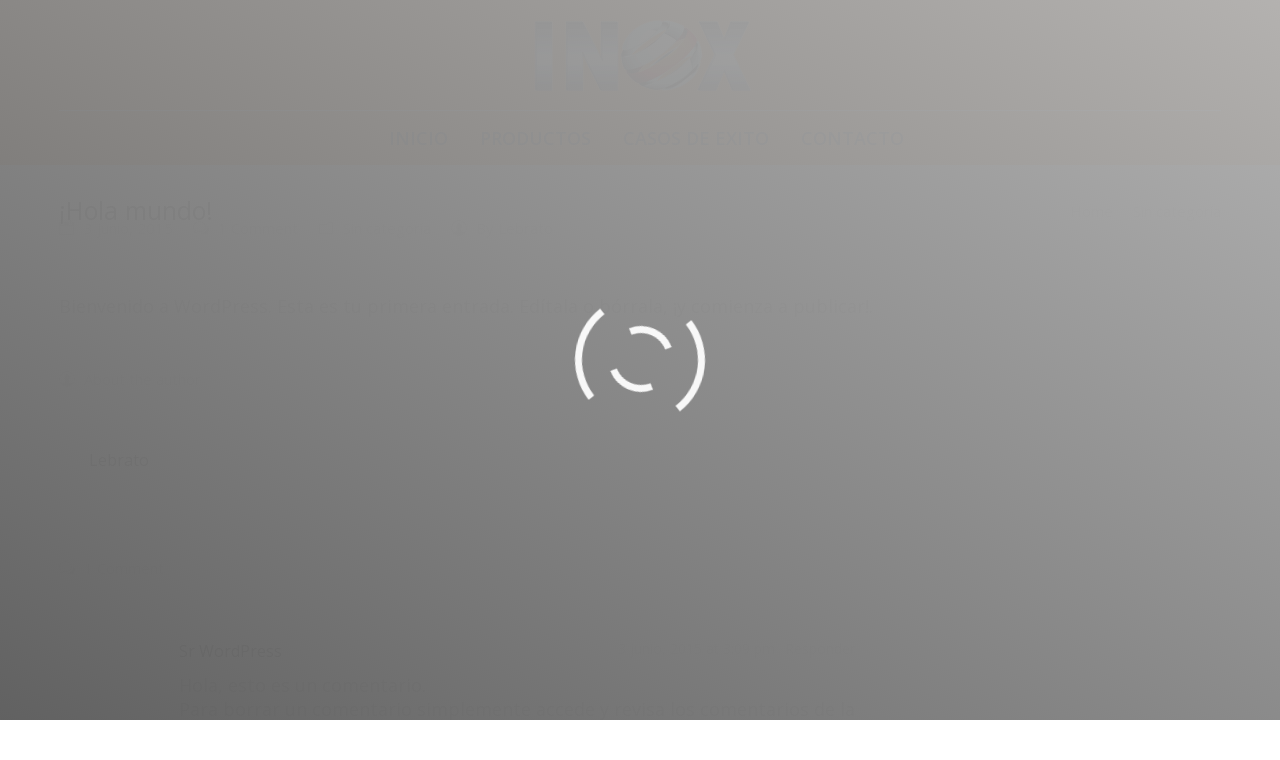

--- FILE ---
content_type: text/html; charset=UTF-8
request_url: https://inoxsoluciones.es/hola-mundo/
body_size: 7831
content:
<!DOCTYPE html>
<!--[if IE 6]>
<html id="ie6" class="ancient-ie old-ie no-js" lang="es">
<![endif]-->
<!--[if IE 7]>
<html id="ie7" class="ancient-ie old-ie no-js" lang="es">
<![endif]-->
<!--[if IE 8]>
<html id="ie8" class="old-ie no-js" lang="es">
<![endif]-->
<!--[if IE 9]>
<html id="ie9" class="old-ie9 no-js" lang="es">
<![endif]-->
<!--[if !(IE 6) | !(IE 7) | !(IE 8)  ]><!-->
<html class="no-js" lang="es">
<!--<![endif]-->
<head>
	<meta charset="UTF-8" />
		<meta name="viewport" content="width=device-width, initial-scale=1, maximum-scale=1">
		<script type="text/javascript">
function createCookie(a,d,b){if(b){var c=new Date;c.setTime(c.getTime()+864E5*b);b="; expires="+c.toGMTString()}else b="";document.cookie=a+"="+d+b+"; path=/"}function readCookie(a){a+="=";for(var d=document.cookie.split(";"),b=0;b<d.length;b++){for(var c=d[b];" "==c.charAt(0);)c=c.substring(1,c.length);if(0==c.indexOf(a))return c.substring(a.length,c.length)}return null}function eraseCookie(a){createCookie(a,"",-1)}
function areCookiesEnabled(){var a=!1;createCookie("testing","Hello",1);null!=readCookie("testing")&&(a=!0,eraseCookie("testing"));return a}(function(a){var d=readCookie("devicePixelRatio"),b=void 0===a.devicePixelRatio?1:a.devicePixelRatio;areCookiesEnabled()&&null==d&&(createCookie("devicePixelRatio",b,7),1!=b&&a.location.reload(!0))})(window);
</script>	
	<link rel="profile" href="http://gmpg.org/xfn/11" />
	<link rel="pingback" href="https://inoxsoluciones.es/xmlrpc.php" />
	<!--[if IE]>
	<script src="//html5shiv.googlecode.com/svn/trunk/html5.js"></script>
	<![endif]-->
	<!-- icon -->
<link rel="icon" href="https://inoxsoluciones.es/wp-content/uploads/2015/06/favicon.jpg" type="image/jpeg" />
<link rel="shortcut icon" href="https://inoxsoluciones.es/wp-content/uploads/2015/06/favicon.jpg" type="image/jpeg" />
	<meta name='robots' content='index, follow, max-image-preview:large, max-snippet:-1, max-video-preview:-1' />

	<!-- This site is optimized with the Yoast SEO plugin v19.0 - https://yoast.com/wordpress/plugins/seo/ -->
	<title>¡Hola mundo! | Inox</title>
	<link rel="canonical" href="https://inoxsoluciones.es/hola-mundo/" />
	<meta property="og:locale" content="es_ES" />
	<meta property="og:type" content="article" />
	<meta property="og:title" content="¡Hola mundo! | Inox" />
	<meta property="og:description" content="Bienvenido a WordPress. Esta es tu primera entrada. Edítala o bórrala, ¡y comienza a publicar!." />
	<meta property="og:url" content="https://inoxsoluciones.es/hola-mundo/" />
	<meta property="og:site_name" content="Inox" />
	<meta property="article:published_time" content="2015-06-03T15:09:17+00:00" />
	<meta name="twitter:card" content="summary" />
	<meta name="twitter:label1" content="Escrito por" />
	<meta name="twitter:data1" content="Lebrato" />
	<script type="application/ld+json" class="yoast-schema-graph">{"@context":"https://schema.org","@graph":[{"@type":"WebSite","@id":"https://inoxsoluciones.es/#website","url":"https://inoxsoluciones.es/","name":"Inox","description":"Metalistería en Madrid","potentialAction":[{"@type":"SearchAction","target":{"@type":"EntryPoint","urlTemplate":"https://inoxsoluciones.es/?s={search_term_string}"},"query-input":"required name=search_term_string"}],"inLanguage":"es"},{"@type":"WebPage","@id":"https://inoxsoluciones.es/hola-mundo/#webpage","url":"https://inoxsoluciones.es/hola-mundo/","name":"¡Hola mundo! | Inox","isPartOf":{"@id":"https://inoxsoluciones.es/#website"},"datePublished":"2015-06-03T15:09:17+00:00","dateModified":"2015-06-03T15:09:17+00:00","author":{"@id":"https://inoxsoluciones.es/#/schema/person/f3e6fe651f24f25e42739996ce653963"},"breadcrumb":{"@id":"https://inoxsoluciones.es/hola-mundo/#breadcrumb"},"inLanguage":"es","potentialAction":[{"@type":"ReadAction","target":["https://inoxsoluciones.es/hola-mundo/"]}]},{"@type":"BreadcrumbList","@id":"https://inoxsoluciones.es/hola-mundo/#breadcrumb","itemListElement":[{"@type":"ListItem","position":1,"name":"Portada","item":"https://inoxsoluciones.es/"},{"@type":"ListItem","position":2,"name":"¡Hola mundo!"}]},{"@type":"Person","@id":"https://inoxsoluciones.es/#/schema/person/f3e6fe651f24f25e42739996ce653963","name":"Lebrato","image":{"@type":"ImageObject","inLanguage":"es","@id":"https://inoxsoluciones.es/#/schema/person/image/","url":"https://secure.gravatar.com/avatar/b4316ef4add26aed9d6e19b9fa116bc1?s=96&d=mm&r=g","contentUrl":"https://secure.gravatar.com/avatar/b4316ef4add26aed9d6e19b9fa116bc1?s=96&d=mm&r=g","caption":"Lebrato"},"url":"https://inoxsoluciones.es/author/lebrato/"}]}</script>
	<!-- / Yoast SEO plugin. -->


<link rel='dns-prefetch' href='//fonts.googleapis.com' />
<link rel='dns-prefetch' href='//s.w.org' />
<link rel="alternate" type="application/rss+xml" title="Inox &raquo; Feed" href="https://inoxsoluciones.es/feed/" />
<link rel="alternate" type="application/rss+xml" title="Inox &raquo; Feed de los comentarios" href="https://inoxsoluciones.es/comments/feed/" />
<link rel="alternate" type="application/rss+xml" title="Inox &raquo; Comentario ¡Hola mundo! del feed" href="https://inoxsoluciones.es/hola-mundo/feed/" />
<script type="text/javascript">
window._wpemojiSettings = {"baseUrl":"https:\/\/s.w.org\/images\/core\/emoji\/14.0.0\/72x72\/","ext":".png","svgUrl":"https:\/\/s.w.org\/images\/core\/emoji\/14.0.0\/svg\/","svgExt":".svg","source":{"concatemoji":"https:\/\/inoxsoluciones.es\/wp-includes\/js\/wp-emoji-release.min.js?ver=6.0.11"}};
/*! This file is auto-generated */
!function(e,a,t){var n,r,o,i=a.createElement("canvas"),p=i.getContext&&i.getContext("2d");function s(e,t){var a=String.fromCharCode,e=(p.clearRect(0,0,i.width,i.height),p.fillText(a.apply(this,e),0,0),i.toDataURL());return p.clearRect(0,0,i.width,i.height),p.fillText(a.apply(this,t),0,0),e===i.toDataURL()}function c(e){var t=a.createElement("script");t.src=e,t.defer=t.type="text/javascript",a.getElementsByTagName("head")[0].appendChild(t)}for(o=Array("flag","emoji"),t.supports={everything:!0,everythingExceptFlag:!0},r=0;r<o.length;r++)t.supports[o[r]]=function(e){if(!p||!p.fillText)return!1;switch(p.textBaseline="top",p.font="600 32px Arial",e){case"flag":return s([127987,65039,8205,9895,65039],[127987,65039,8203,9895,65039])?!1:!s([55356,56826,55356,56819],[55356,56826,8203,55356,56819])&&!s([55356,57332,56128,56423,56128,56418,56128,56421,56128,56430,56128,56423,56128,56447],[55356,57332,8203,56128,56423,8203,56128,56418,8203,56128,56421,8203,56128,56430,8203,56128,56423,8203,56128,56447]);case"emoji":return!s([129777,127995,8205,129778,127999],[129777,127995,8203,129778,127999])}return!1}(o[r]),t.supports.everything=t.supports.everything&&t.supports[o[r]],"flag"!==o[r]&&(t.supports.everythingExceptFlag=t.supports.everythingExceptFlag&&t.supports[o[r]]);t.supports.everythingExceptFlag=t.supports.everythingExceptFlag&&!t.supports.flag,t.DOMReady=!1,t.readyCallback=function(){t.DOMReady=!0},t.supports.everything||(n=function(){t.readyCallback()},a.addEventListener?(a.addEventListener("DOMContentLoaded",n,!1),e.addEventListener("load",n,!1)):(e.attachEvent("onload",n),a.attachEvent("onreadystatechange",function(){"complete"===a.readyState&&t.readyCallback()})),(e=t.source||{}).concatemoji?c(e.concatemoji):e.wpemoji&&e.twemoji&&(c(e.twemoji),c(e.wpemoji)))}(window,document,window._wpemojiSettings);
</script>
<style type="text/css">
img.wp-smiley,
img.emoji {
	display: inline !important;
	border: none !important;
	box-shadow: none !important;
	height: 1em !important;
	width: 1em !important;
	margin: 0 0.07em !important;
	vertical-align: -0.1em !important;
	background: none !important;
	padding: 0 !important;
}
</style>
	<link rel='stylesheet' id='wp-block-library-css'  href='https://inoxsoluciones.es/wp-includes/css/dist/block-library/style.min.css?ver=6.0.11' type='text/css' media='all' />
<style id='global-styles-inline-css' type='text/css'>
body{--wp--preset--color--black: #000000;--wp--preset--color--cyan-bluish-gray: #abb8c3;--wp--preset--color--white: #ffffff;--wp--preset--color--pale-pink: #f78da7;--wp--preset--color--vivid-red: #cf2e2e;--wp--preset--color--luminous-vivid-orange: #ff6900;--wp--preset--color--luminous-vivid-amber: #fcb900;--wp--preset--color--light-green-cyan: #7bdcb5;--wp--preset--color--vivid-green-cyan: #00d084;--wp--preset--color--pale-cyan-blue: #8ed1fc;--wp--preset--color--vivid-cyan-blue: #0693e3;--wp--preset--color--vivid-purple: #9b51e0;--wp--preset--gradient--vivid-cyan-blue-to-vivid-purple: linear-gradient(135deg,rgba(6,147,227,1) 0%,rgb(155,81,224) 100%);--wp--preset--gradient--light-green-cyan-to-vivid-green-cyan: linear-gradient(135deg,rgb(122,220,180) 0%,rgb(0,208,130) 100%);--wp--preset--gradient--luminous-vivid-amber-to-luminous-vivid-orange: linear-gradient(135deg,rgba(252,185,0,1) 0%,rgba(255,105,0,1) 100%);--wp--preset--gradient--luminous-vivid-orange-to-vivid-red: linear-gradient(135deg,rgba(255,105,0,1) 0%,rgb(207,46,46) 100%);--wp--preset--gradient--very-light-gray-to-cyan-bluish-gray: linear-gradient(135deg,rgb(238,238,238) 0%,rgb(169,184,195) 100%);--wp--preset--gradient--cool-to-warm-spectrum: linear-gradient(135deg,rgb(74,234,220) 0%,rgb(151,120,209) 20%,rgb(207,42,186) 40%,rgb(238,44,130) 60%,rgb(251,105,98) 80%,rgb(254,248,76) 100%);--wp--preset--gradient--blush-light-purple: linear-gradient(135deg,rgb(255,206,236) 0%,rgb(152,150,240) 100%);--wp--preset--gradient--blush-bordeaux: linear-gradient(135deg,rgb(254,205,165) 0%,rgb(254,45,45) 50%,rgb(107,0,62) 100%);--wp--preset--gradient--luminous-dusk: linear-gradient(135deg,rgb(255,203,112) 0%,rgb(199,81,192) 50%,rgb(65,88,208) 100%);--wp--preset--gradient--pale-ocean: linear-gradient(135deg,rgb(255,245,203) 0%,rgb(182,227,212) 50%,rgb(51,167,181) 100%);--wp--preset--gradient--electric-grass: linear-gradient(135deg,rgb(202,248,128) 0%,rgb(113,206,126) 100%);--wp--preset--gradient--midnight: linear-gradient(135deg,rgb(2,3,129) 0%,rgb(40,116,252) 100%);--wp--preset--duotone--dark-grayscale: url('#wp-duotone-dark-grayscale');--wp--preset--duotone--grayscale: url('#wp-duotone-grayscale');--wp--preset--duotone--purple-yellow: url('#wp-duotone-purple-yellow');--wp--preset--duotone--blue-red: url('#wp-duotone-blue-red');--wp--preset--duotone--midnight: url('#wp-duotone-midnight');--wp--preset--duotone--magenta-yellow: url('#wp-duotone-magenta-yellow');--wp--preset--duotone--purple-green: url('#wp-duotone-purple-green');--wp--preset--duotone--blue-orange: url('#wp-duotone-blue-orange');--wp--preset--font-size--small: 13px;--wp--preset--font-size--medium: 20px;--wp--preset--font-size--large: 36px;--wp--preset--font-size--x-large: 42px;}.has-black-color{color: var(--wp--preset--color--black) !important;}.has-cyan-bluish-gray-color{color: var(--wp--preset--color--cyan-bluish-gray) !important;}.has-white-color{color: var(--wp--preset--color--white) !important;}.has-pale-pink-color{color: var(--wp--preset--color--pale-pink) !important;}.has-vivid-red-color{color: var(--wp--preset--color--vivid-red) !important;}.has-luminous-vivid-orange-color{color: var(--wp--preset--color--luminous-vivid-orange) !important;}.has-luminous-vivid-amber-color{color: var(--wp--preset--color--luminous-vivid-amber) !important;}.has-light-green-cyan-color{color: var(--wp--preset--color--light-green-cyan) !important;}.has-vivid-green-cyan-color{color: var(--wp--preset--color--vivid-green-cyan) !important;}.has-pale-cyan-blue-color{color: var(--wp--preset--color--pale-cyan-blue) !important;}.has-vivid-cyan-blue-color{color: var(--wp--preset--color--vivid-cyan-blue) !important;}.has-vivid-purple-color{color: var(--wp--preset--color--vivid-purple) !important;}.has-black-background-color{background-color: var(--wp--preset--color--black) !important;}.has-cyan-bluish-gray-background-color{background-color: var(--wp--preset--color--cyan-bluish-gray) !important;}.has-white-background-color{background-color: var(--wp--preset--color--white) !important;}.has-pale-pink-background-color{background-color: var(--wp--preset--color--pale-pink) !important;}.has-vivid-red-background-color{background-color: var(--wp--preset--color--vivid-red) !important;}.has-luminous-vivid-orange-background-color{background-color: var(--wp--preset--color--luminous-vivid-orange) !important;}.has-luminous-vivid-amber-background-color{background-color: var(--wp--preset--color--luminous-vivid-amber) !important;}.has-light-green-cyan-background-color{background-color: var(--wp--preset--color--light-green-cyan) !important;}.has-vivid-green-cyan-background-color{background-color: var(--wp--preset--color--vivid-green-cyan) !important;}.has-pale-cyan-blue-background-color{background-color: var(--wp--preset--color--pale-cyan-blue) !important;}.has-vivid-cyan-blue-background-color{background-color: var(--wp--preset--color--vivid-cyan-blue) !important;}.has-vivid-purple-background-color{background-color: var(--wp--preset--color--vivid-purple) !important;}.has-black-border-color{border-color: var(--wp--preset--color--black) !important;}.has-cyan-bluish-gray-border-color{border-color: var(--wp--preset--color--cyan-bluish-gray) !important;}.has-white-border-color{border-color: var(--wp--preset--color--white) !important;}.has-pale-pink-border-color{border-color: var(--wp--preset--color--pale-pink) !important;}.has-vivid-red-border-color{border-color: var(--wp--preset--color--vivid-red) !important;}.has-luminous-vivid-orange-border-color{border-color: var(--wp--preset--color--luminous-vivid-orange) !important;}.has-luminous-vivid-amber-border-color{border-color: var(--wp--preset--color--luminous-vivid-amber) !important;}.has-light-green-cyan-border-color{border-color: var(--wp--preset--color--light-green-cyan) !important;}.has-vivid-green-cyan-border-color{border-color: var(--wp--preset--color--vivid-green-cyan) !important;}.has-pale-cyan-blue-border-color{border-color: var(--wp--preset--color--pale-cyan-blue) !important;}.has-vivid-cyan-blue-border-color{border-color: var(--wp--preset--color--vivid-cyan-blue) !important;}.has-vivid-purple-border-color{border-color: var(--wp--preset--color--vivid-purple) !important;}.has-vivid-cyan-blue-to-vivid-purple-gradient-background{background: var(--wp--preset--gradient--vivid-cyan-blue-to-vivid-purple) !important;}.has-light-green-cyan-to-vivid-green-cyan-gradient-background{background: var(--wp--preset--gradient--light-green-cyan-to-vivid-green-cyan) !important;}.has-luminous-vivid-amber-to-luminous-vivid-orange-gradient-background{background: var(--wp--preset--gradient--luminous-vivid-amber-to-luminous-vivid-orange) !important;}.has-luminous-vivid-orange-to-vivid-red-gradient-background{background: var(--wp--preset--gradient--luminous-vivid-orange-to-vivid-red) !important;}.has-very-light-gray-to-cyan-bluish-gray-gradient-background{background: var(--wp--preset--gradient--very-light-gray-to-cyan-bluish-gray) !important;}.has-cool-to-warm-spectrum-gradient-background{background: var(--wp--preset--gradient--cool-to-warm-spectrum) !important;}.has-blush-light-purple-gradient-background{background: var(--wp--preset--gradient--blush-light-purple) !important;}.has-blush-bordeaux-gradient-background{background: var(--wp--preset--gradient--blush-bordeaux) !important;}.has-luminous-dusk-gradient-background{background: var(--wp--preset--gradient--luminous-dusk) !important;}.has-pale-ocean-gradient-background{background: var(--wp--preset--gradient--pale-ocean) !important;}.has-electric-grass-gradient-background{background: var(--wp--preset--gradient--electric-grass) !important;}.has-midnight-gradient-background{background: var(--wp--preset--gradient--midnight) !important;}.has-small-font-size{font-size: var(--wp--preset--font-size--small) !important;}.has-medium-font-size{font-size: var(--wp--preset--font-size--medium) !important;}.has-large-font-size{font-size: var(--wp--preset--font-size--large) !important;}.has-x-large-font-size{font-size: var(--wp--preset--font-size--x-large) !important;}
</style>
<link rel='stylesheet' id='dt-web-fonts-css'  href='https://fonts.googleapis.com/css?family=Open+Sans%3A400%2C600&#038;ver=6.0.11' type='text/css' media='all' />
<link rel='stylesheet' id='dt-main-css'  href='https://inoxsoluciones.es/wp-content/themes/dt-the7/css/main.min.css?ver=1.2.1' type='text/css' media='all' />
<!--[if lt IE 9]>
<link rel='stylesheet' id='dt-old-ie-css'  href='https://inoxsoluciones.es/wp-content/themes/dt-the7/css/old-ie.min.css?ver=1.2.1' type='text/css' media='all' />
<![endif]-->
<link rel='stylesheet' id='dt-awsome-fonts-css'  href='https://inoxsoluciones.es/wp-content/themes/dt-the7/css/font-awesome.min.css?ver=1.2.1' type='text/css' media='all' />
<link rel='stylesheet' id='dt-fontello-css'  href='https://inoxsoluciones.es/wp-content/themes/dt-the7/css/fontello/css/fontello.css?ver=1.2.1' type='text/css' media='all' />
<!--[if lt IE 9]>
<link rel='stylesheet' id='dt-custom-old-ie.less-css'  href='https://inoxsoluciones.es/wp-content/uploads/wp-less/dt-the7/css/custom-old-ie-1d8e1df8db.css?ver=1.2.1' type='text/css' media='all' />
<![endif]-->
<link rel='stylesheet' id='dt-main.less-css'  href='https://inoxsoluciones.es/wp-content/uploads/wp-less/dt-the7/css/main-7ed9b5e35a.css?ver=1.2.1' type='text/css' media='all' />
<link rel='stylesheet' id='dt-custom.less-css'  href='https://inoxsoluciones.es/wp-content/uploads/wp-less/dt-the7/css/custom-da95edbdc0.css?ver=1.2.1' type='text/css' media='all' />
<link rel='stylesheet' id='dt-media.less-css'  href='https://inoxsoluciones.es/wp-content/uploads/wp-less/dt-the7/css/media-7ed9b5e35a.css?ver=1.2.1' type='text/css' media='all' />
<link rel='stylesheet' id='style-css'  href='https://inoxsoluciones.es/wp-content/themes/dt-the7/style.css?ver=1.2.1' type='text/css' media='all' />
<script type='text/javascript' src='https://inoxsoluciones.es/wp-includes/js/jquery/jquery.min.js?ver=3.6.0' id='jquery-core-js'></script>
<script type='text/javascript' src='https://inoxsoluciones.es/wp-includes/js/jquery/jquery-migrate.min.js?ver=3.3.2' id='jquery-migrate-js'></script>
<script type='text/javascript' id='dt-above-fold-js-extra'>
/* <![CDATA[ */
var dtLocal = {"passText":"To view this protected post, enter the password below:","moreButtonText":{"loading":"Loading..."},"postID":"1","ajaxurl":"https:\/\/inoxsoluciones.es\/wp-admin\/admin-ajax.php","contactNonce":"38fb27f5a4","ajaxNonce":"280ebe9ab4","pageData":"","themeSettings":{"smoothScroll":"off","lazyLoading":false,"accentColor":{"mode":"gradient","color":["#5e5e5e","#b2b2b2"]},"mobileHeader":{"firstSwitchPoint":900},"content":{"responsivenessTreshold":970,"textColor":"#888888","headerColor":"#3a3a3a"},"stripes":{"stripe1":{"textColor":"#888888","headerColor":"#3a3a3a"},"stripe2":{"textColor":"#b8b8b8","headerColor":"#f9f9f9"},"stripe3":{"textColor":"#43494f","headerColor":"#2f363d"}}}};
/* ]]> */
</script>
<script type='text/javascript' src='https://inoxsoluciones.es/wp-content/themes/dt-the7/js/above-the-fold.min.js?ver=1.2.1' id='dt-above-fold-js'></script>
<link rel="https://api.w.org/" href="https://inoxsoluciones.es/wp-json/" /><link rel="alternate" type="application/json" href="https://inoxsoluciones.es/wp-json/wp/v2/posts/1" /><link rel="EditURI" type="application/rsd+xml" title="RSD" href="https://inoxsoluciones.es/xmlrpc.php?rsd" />
<link rel="wlwmanifest" type="application/wlwmanifest+xml" href="https://inoxsoluciones.es/wp-includes/wlwmanifest.xml" /> 
<meta name="generator" content="WordPress 6.0.11" />
<link rel='shortlink' href='https://inoxsoluciones.es/?p=1' />
<link rel="alternate" type="application/json+oembed" href="https://inoxsoluciones.es/wp-json/oembed/1.0/embed?url=https%3A%2F%2Finoxsoluciones.es%2Fhola-mundo%2F" />
<link rel="alternate" type="text/xml+oembed" href="https://inoxsoluciones.es/wp-json/oembed/1.0/embed?url=https%3A%2F%2Finoxsoluciones.es%2Fhola-mundo%2F&#038;format=xml" />
		<script type="text/javascript">
			dtGlobals.logoEnabled = 1;
			dtGlobals.logoURL = 'https://inoxsoluciones.es/wp-content/uploads/2015/07/lgopequeño.png 1x, https://inoxsoluciones.es/wp-content/uploads/2015/07/lgopequeño.png 2x';
			dtGlobals.logoW = '89';
			dtGlobals.logoH = '33';
			smartMenu = 1;
		</script>
		</head>

<body class="post-template-default single single-post postid-1 single-format-standard rollover-show-icon accent-gradient srcset-enabled btn-flat style-ios phantom-slide">
<div id="load"><div class="pace pace-active"><div class="pace-activity"></div></div></div>

<div id="page">


<!-- left, center, classic, side -->

		<!-- !Header -->
	<header id="header" class="line-content show-device-logo show-mobile-logo dt-parent-menu-clickable line-decoration logo-center" role="banner"><!-- class="overlap"; class="logo-left", class="logo-center", class="logo-classic" -->

				<!-- !Top-bar -->
		<div id="top-bar" role="complementary" class="text-normal full-width-line top-bar-hide top-bar-empty">
			<div class="wf-wrap">
				<div class="wf-container-top">
					<div class="wf-table wf-mobile-collapsed">

						
						
						
					</div><!-- .wf-table -->
				</div><!-- .wf-container-top -->
			</div><!-- .wf-wrap -->
		</div><!-- #top-bar -->
		<div class="wf-wrap">
			<div class="wf-table">
				<div class="wf-td">

									<!-- !- Branding -->
				<div id="branding" class="wf-td">

					<a href="https://inoxsoluciones.es/"><img class=" preload-me" srcset="https://inoxsoluciones.es/wp-content/uploads/2015/07/lgogrande.png 1x, https://inoxsoluciones.es/wp-content/uploads/2015/07/lgogrande.png 2x" width="241" height="90"  alt="Inox" /><img class="mobile-logo preload-me" srcset="https://inoxsoluciones.es/wp-content/uploads/2015/07/lgopequeño.png 1x, https://inoxsoluciones.es/wp-content/uploads/2015/07/lgopequeño.png 2x" width="89" height="33"  alt="Inox" /></a>
					<div id="site-title" class="assistive-text">Inox</div>
					<div id="site-description" class="assistive-text">Metalistería en Madrid</div>
				</div>
				</div><!-- .wf-td -->
			</div><!-- .wf-table -->
		</div><!-- .wf-wrap -->
		<div class="navigation-holder">
			<div class="wf-wrap ">

						<!-- !- Navigation -->
		<nav id="navigation">
			<ul id="main-nav" class="fancy-rollovers wf-mobile-hidden">
<li class=" menu-item menu-item-type-post_type menu-item-object-page menu-item-home menu-item-44 first"><a href="https://inoxsoluciones.es/"><span>Inicio</span></a></li> 
<li class=" menu-item menu-item-type-post_type menu-item-object-page menu-item-has-children menu-item-43 dt-mega-menu mega-auto-width mega-column-3 has-children"><a href="https://inoxsoluciones.es/productos/"><span>Productos</span></a><div class="sub-nav gradient-hover"><ul>
<li class=" menu-item menu-item-type-post_type menu-item-object-page menu-item-124 dt-mega-parent wf-1-3 first level-arrows-on"><a href="https://inoxsoluciones.es/sector-comercial/"><span>Sector comercial</span></a></li> 
<li class=" menu-item menu-item-type-post_type menu-item-object-page menu-item-106 dt-mega-parent wf-1-3 level-arrows-on"><a href="https://inoxsoluciones.es/interiorismo/"><span>interiorismo y decoración</span></a></li> 
<li class=" menu-item menu-item-type-post_type menu-item-object-page menu-item-125 dt-mega-parent wf-1-3 level-arrows-on"><a href="https://inoxsoluciones.es/hosteleria/"><span>hostelería y frío</span></a></li> 
<li class=" menu-item menu-item-type-post_type menu-item-object-page menu-item-123 dt-mega-parent wf-1-3 level-arrows-on"><a href="https://inoxsoluciones.es/exposiciones/"><span>ferias y exposiciones</span></a></li> 
<li class=" menu-item menu-item-type-post_type menu-item-object-page menu-item-121 dt-mega-parent wf-1-3 level-arrows-on"><a href="https://inoxsoluciones.es/particulares/"><span>Particulares</span></a></li> 
<li class=" menu-item menu-item-type-post_type menu-item-object-page menu-item-122 dt-mega-parent wf-1-3 level-arrows-on"><a href="https://inoxsoluciones.es/obra-civil/"><span>Obra civil</span></a></li> 
<li class=" menu-item menu-item-type-post_type menu-item-object-page menu-item-120 dt-mega-parent wf-1-3 level-arrows-on"><a href="https://inoxsoluciones.es/mantenimiento-de-instalaciones/"><span>Mantenimiento de instalaciones</span></a></li> </ul></div></li> 
<li class=" menu-item menu-item-type-post_type menu-item-object-page menu-item-41"><a href="https://inoxsoluciones.es/casos-de-exito/"><span>Casos de exito</span></a></li> 
<li class=" menu-item menu-item-type-post_type menu-item-object-page menu-item-42"><a href="https://inoxsoluciones.es/contacto/"><span>CONTACTO</span></a></li> 
</ul>
				<a href="#show-menu" rel="nofollow" id="mobile-menu" class="accent-bg">
					<span class="menu-open">Menu</span>
					<span class="menu-back">back</span>
					<span class="wf-phone-visible">&nbsp;</span>
				</a>

			
			
		</nav>

			
			</div><!-- .wf-wrap -->
		</div><!-- .navigation-holder -->

	</header><!-- #masthead -->


		
	
		<div class="page-title title-left transparent-bg" style="min-height: 90px;">
			<div class="wf-wrap">
				<div class="wf-container-title">
					<div class="wf-table" style="height: 90px;">

						<div class="wf-td hgroup"><h1 class="h3-size entry-title">¡Hola mundo!</h1></div><div class="wf-td"><div class="assistive-text">You are here:</div><ol class="breadcrumbs text-normal" xmlns:v="http://rdf.data-vocabulary.org/#"><li typeof="v:Breadcrumb"><a rel="v:url" property="v:title" href="https://inoxsoluciones.es/" title="">Home</a></li><li typeof="v:Breadcrumb"><a rel="v:url" property="v:title" href="https://inoxsoluciones.es/category/sin-categoria/">Sin categoría</a></li><li class="current">¡Hola mundo!</li></ol></div>
					</div>
				</div>
			</div>
		</div>

		
	
	<div id="main" class="sidebar-right"><!-- class="sidebar-none", class="sidebar-left", class="sidebar-right" -->

		
		<div class="main-gradient"></div>
		<div class="wf-wrap">
			<div class="wf-container-main">

				<div class="article-top-bar transparent-bg"><div class="wf-wrap"><div class="wf-container-top"><div class="entry-meta"><a href="https://inoxsoluciones.es/2015/06/03/" title="3:09 pm" class="data-link" rel="bookmark"><time class="entry-date updated" datetime="2015-06-03T15:09:17+00:00">3 junio, 2015</time></a><a href="https://inoxsoluciones.es/hola-mundo/#comments" class="comment-link" >1 Comment</a><span class="category-link"><a href="https://inoxsoluciones.es/category/sin-categoria/" >Sin categoría</a></span><a class="author vcard" href="https://inoxsoluciones.es/author/lebrato/" title="View all posts by Lebrato" rel="author">By <span class="fn">Lebrato</span></a></div><div class="navigation-inner"><div class="single-navigation-wrap"><a class="prev-post disabled" href="javascript: void(0);"></a><a class="next-post disabled" href="javascript: void(0);"></a></div></div></div></div></div>
	
		
			
			<!-- !- Content -->
			<div id="content" class="content" role="main">

				
<article id="post-1" class="post-1 post type-post status-publish format-standard category-sin-categoria description-off">

	
	
	<p>Bienvenido a WordPress. Esta es tu primera entrada. Edítala o bórrala, ¡y comienza a publicar!.</p>

	
	
	
		<div class="dt-fancy-separator title-left fancy-author-title">
			<div class="dt-fancy-title">About the author<span class="separator-holder separator-right"></span></div>
		</div>
		<div class="entry-author wf-table">
						<div class="wf-td entry-author-info">
				<p class="h5-size">Lebrato</p>
				<p class="text-normal"></p>
			</div>
		</div>

	
	
	
	
</article><!-- #post-1 -->
				

	<div id="comments" class="comments-area">
	
			<div class="dt-fancy-separator title-left fancy-comments-title">
			<div class="dt-fancy-title">1 Comment<span class="separator-holder separator-right"></span></div>
		</div>

		
		<ol class="commentlist">
					<li class="comment even thread-even depth-1" id="comment-1">

			<article id="div-comment-1">

			<div class="reply">
				<a rel='nofollow' class='comment-reply-link' href='#comment-1' data-commentid="1" data-postid="1" data-belowelement="div-comment-1" data-respondelement="respond" data-replyto="Responder a Sr WordPress" aria-label='Responder a Sr WordPress'>Responder</a>			</div><!-- .reply -->

			<div class="comment-meta">
				<time datetime="2015-06-03T15:09:17+00:00">
				3 junio, 2015 at 3:09 pm				</time>
							</div><!-- .comment-meta -->

			<div class="comment-author vcard">
				<a href="https://wordpress.org/" rel="external nofollow" class="rollover" target="_blank"><span class="avatar no-avatar"></span></a><cite class="fn"><a target="_blank" href='https://wordpress.org/' rel='external nofollow ugc' class='url'>Sr WordPress</a></cite>			</div><!-- .comment-author .vcard -->

			
			<div class="comment-content"><p>Hola, esto es un comentario.<br />
Para borrar un comentario simplemente accede y revisa los comentarios de la entrada. Ahí tendrás la opción de editarlo o borrarlo.</p>
</div>

			</article>

		</li><!-- #comment-## -->
		</ol><!-- .commentlist -->

		
	
		
	
		<div class="dt-fancy-separator title-left fancy-comments-form">
			<div class="dt-fancy-title">Leave Comment<span class="separator-holder separator-right"></span></div>
		</div>

		<div id="respond" class="comment-respond">
		<h3 id="reply-title" class="comment-reply-title"> <small><a rel="nofollow" id="cancel-comment-reply-link" href="/hola-mundo/#respond" style="display:none;">Cancelar la respuesta</a></small></h3><form action="https://inoxsoluciones.es/wp-comments-post.php" method="post" id="commentform" class="comment-form"><p class="comment-notes text-small">Your email address will not be published. Required fields are marked <span class="required">*</span></p><p class="comment-form-comment"><label class="assistive-text" for="comment">Comment</label><textarea id="comment" placeholder="Comment" name="comment" cols="45" rows="8" aria-required="true"></textarea></p><p class="form-allowed-tags text-small wf-mobile-hidden">You may use these <abbr title="HyperText Markup Language">HTML</abbr> tags and attributes:  <code>&lt;a href=&quot;&quot; title=&quot;&quot;&gt; &lt;abbr title=&quot;&quot;&gt; &lt;acronym title=&quot;&quot;&gt; &lt;b&gt; &lt;blockquote cite=&quot;&quot;&gt; &lt;cite&gt; &lt;code&gt; &lt;del datetime=&quot;&quot;&gt; &lt;em&gt; &lt;i&gt; &lt;q cite=&quot;&quot;&gt; &lt;s&gt; &lt;strike&gt; &lt;strong&gt; </code></p><div class="form-fields"><span class="comment-form-author"><label class="assistive-text" for="author">Name &#42;</label><input id="author" name="author" type="text" placeholder="Name&#42;" value="" size="30" aria-required='true' /></span>
<span class="comment-form-email"><label class="assistive-text" for="email">Email &#42;</label><input id="email" name="email" type="text" placeholder="Email&#42;" value="" size="30" aria-required='true' /></span>
<span class="comment-form-url"><label class="assistive-text" for="url">Website</label><input id="url" name="url" type="text" placeholder="Website" value="" size="30" /></span></div>
<p class="comment-form-cookies-consent"><input id="wp-comment-cookies-consent" name="wp-comment-cookies-consent" type="checkbox" value="yes" /> <label for="wp-comment-cookies-consent">Guarda mi nombre, correo electrónico y web en este navegador para la próxima vez que comente.</label></p>
<p class="form-submit"><input name="submit" type="submit" id="submit" class="submit" value="Publicar el comentario" /> <a href="javascript: void(0);" class="clear-form">clear form</a><a href="javascript: void(0);" class="dt-btn dt-btn-m">Submit</a><input type='hidden' name='comment_post_ID' value='1' id='comment_post_ID' />
<input type='hidden' name='comment_parent' id='comment_parent' value='0' />
</p></form>	</div><!-- #respond -->
	
	</div><!-- #comments .comments-area -->

			</div><!-- #content .wf-cell -->

			
		


			</div><!-- .wf-container -->
		</div><!-- .wf-wrap -->
	</div><!-- #main -->

	
	<!-- !Footer -->
	<footer id="footer" class="footer transparent-bg">

		
<!-- !Bottom-bar -->
<div id="bottom-bar" class="solid-bg" role="contentinfo">
	<div class="wf-wrap">
		<div class="wf-container-bottom">
			<div class="wf-table wf-mobile-collapsed">

								<div id="branding-bottom" class="wf-td"><a href="https://inoxsoluciones.es/"><img class=" preload-me" srcset="https://inoxsoluciones.es/wp-content/uploads/2015/07/lgopequeño.png 1x, https://inoxsoluciones.es/wp-content/uploads/2015/07/lgopequeño.png 2x" width="89" height="33"  alt="Inox" /></a></div>
				
				<div class="wf-td">

					
				</div>

				
					<div class="wf-td bottom-text-block">

						<p>Página web creada por <a href="http://colectivoblubber.com/">ColectivoBlubber</a>.</p>

					</div>

				
			</div>
		</div><!-- .wf-container-bottom -->
	</div><!-- .wf-wrap -->
</div><!-- #bottom-bar -->
	</footer><!-- #footer -->



	<a href="#" class="scroll-top"></a>

</div><!-- #page -->
<script type='text/javascript' src='https://inoxsoluciones.es/wp-content/themes/dt-the7/js/main.min.js?ver=1.2.1' id='dt-main-js'></script>
<script type='text/javascript' src='https://inoxsoluciones.es/wp-includes/js/comment-reply.min.js?ver=6.0.11' id='comment-reply-js'></script>
</body>
</html>

--- FILE ---
content_type: text/css
request_url: https://inoxsoluciones.es/wp-content/uploads/wp-less/dt-the7/css/main-7ed9b5e35a.css?ver=1.2.1
body_size: 7766
content:
@charset "utf-8";
.dt-mega-menu .sub-nav .dt-mega-parent:hover > a,
.shortcode-teaser.frame-on.img-full,
.widget_product_search #searchsubmit,
.style-ios .filter-categories a,
.style-ios .filter-sorting,
.style-ios .paginator:not(.paginator-more-button) a,
.bg-on.team-container:not(.fullwidth-img) {
  -webkit-border-radius: 0px;
  -moz-border-radius: 0px;
  -ms-border-radius: 0px;
  -o-border-radius: 0px;
  border-radius: 0px;
  -moz-background-clip: padding;
  -webkit-background-clip: padding-box;
  background-clip: padding-box;
}
#header .mini-search .field {
  -webkit-border-radius: 0px !important;
  -moz-border-radius: 0px !important;
  -ms-border-radius: 0px !important;
  -o-border-radius: 0px !important;
  border-radius: 0px !important;
  -moz-background-clip: padding !important;
  -webkit-background-clip: padding-box !important;
  background-clip: padding-box !important;
}
.widget .team-container img,
.navig div,
.wc-ico-cart > span,
#page .rsBullet:after,
.single .entry-tags a:after,
.entry-author .alignleft img,
.entry-author img.alignleft,
#page .rsBullet span,
.custom-nav > li li a:before,
.standard-arrow li:before,
.photo-scroller .share-button,
.photo-scroller .btn-project-link,
.round-images .rollover i,
.round-images a.rollover,
.round-images img,
.round-images .blur-effect,
.testimonial-vcard .rollover i,
.comment-author .rollover i,
.comment-author .rollover,
.dl-menuwrapper li.has-children .next-level:after,
.dl-menuwrapper li.has-children > a:after,
.arrows-dark .prev i,
.arrows-dark .next i,
.arrows-light .prev i,
.arrows-light .next i,
.testimonial-vcard .alignleft div,
.vc_box_circle img,
.vc_box_circle i,
.vc_box_circle .blur-effect,
.next-level-button,
.photoSlider .video-icon,
.testimonial-vcard img,
.testimonial-vcard .alignleft,
.comment-author .avatar,
.standard-number-list li:before,
.standard-number-list.list-divider li:first-child:before,
.tp-bullets.custom .bullet:before,
.links-container > a,
.links-container > a > span,
.round-images .alignleft,
.round-images .alignleft img,
.round-images .alignleft i,
.clear-form:before,
.soc-ico a,
.rollover-thumbnails span,
.rollover-thumbnails span img {
  -webkit-border-radius: 50%;
  -moz-border-radius: 50%;
  -ms-border-radius: 50%;
  -o-border-radius: 50%;
  border-radius: 50%;
  -moz-background-clip: padding;
  -webkit-background-clip: padding-box;
  background-clip: padding-box;
}
#main .flex-control-paging li a,
#page .ls-defaultskin .ls-bottom-slidebuttons a {
  -webkit-border-radius: 5px;
  -moz-border-radius: 5px;
  -ms-border-radius: 5px;
  -o-border-radius: 5px;
  border-radius: 5px;
  -moz-background-clip: padding;
  -webkit-background-clip: padding-box;
  background-clip: padding-box;
}
#main .flex-control-paging li a:after,
#page .ls-defaultskin .ls-bottom-slidebuttons a:after,
.edit-link {
  -webkit-border-radius: 3px;
  -moz-border-radius: 3px;
  -ms-border-radius: 3px;
  -o-border-radius: 3px;
  border-radius: 3px;
  -moz-background-clip: padding;
  -webkit-background-clip: padding-box;
  background-clip: padding-box;
}
#page .ls-defaultskin .ls-nav-start,
#page .ls-defaultskin .ls-nav-stop {
  -webkit-border-radius: 10px;
  -moz-border-radius: 10px;
  -ms-border-radius: 10px;
  -o-border-radius: 10px;
  border-radius: 10px;
  -moz-background-clip: padding;
  -webkit-background-clip: padding-box;
  background-clip: padding-box;
}
.customSelect,
blockquote,
.entry-author,
.format-aside-content,
.format-status-content,
.format-link-content,
.dl-menuwrapper,
.project-media,
.project-content,
.ngg-imagebrowser img,
.page-links,
.paginator a,
.page-nav,
.filter-categories,
.filter-extras,
.filter-by,
.filter-sorting,
.filter-categories a,
.box-style-table .action-button,
.shortcode-tabs .tab,
.tab-style-one.tab-horizontal .tab-inner-content,
.shortcode-table,
.content .shortcode-table,
.shortcode-single-image,
.shortcode-banner-inside,
.shortcode-banner,
.fs-entry-content,
.rollover-content,
.fs-entry-slide,
.dt-format-gallery a,
.dt-format-gallery .rollover-video,
#main .minimal .plan,
#main #pricing-table .plan,
.wpb_tour.tab-style-two .wpb_tabs_nav,
.wpb_tour.tab-style-one .wpb_tabs_nav,
.wpb_tour.tab-style-three .wpb_tabs_nav,
#main #content .rotatingtweet,
.mfp-container,
img.mfp-img,
.mfp-img-mobile .mfp-bottom-bar,
.soc-ico a,
.cs-style-3 .rollover-content-wrap,
.fancy-date a,
.comment-form .form-fields > span,
.commentlist .comment > article,
.hover-style-two:not(.hover-color-static) .links-container > a,
.buttons-on-img .links-container > a,
.slider-link,
.photo-scroller .ts-slide,
.photo-scroller .scroller-thumbnails .ts-cell,
.paginator a,
.bg-on .fs-entry-slide,
.tp-bullets.custom .bullet:before,
.pace .pace-activity:before,
.pace .pace-activity:after,
.header-bottom-bar .wf-container-top,
.overlay-door,
.slider-post-inner .share-button.entry-share,
.images-list-inner .share-button.entry-share,
.photo-scroller .slide-caption,
.rsVideoContainer.rsIOSVideo iframe,
.rsVideoContainer.rsIOSVideo video,
.rsVideoContainer.rsIOSVideo embed,
.header-side-left.footer-overlap #footer,
.header-side-right.footer-overlap #footer {
  -webkit-box-sizing: border-box;
  -moz-box-sizing: border-box;
  -ms-box-sizing: border-box;
  -o-box-sizing: border-box;
  box-sizing: border-box;
}
#header.sub-downwards #main-nav:not(.text-center):not(.text-right) .sub-nav {
  -webkit-box-sizing: border-box;
  -moz-box-sizing: border-box;
  -ms-box-sizing: border-box;
  -o-box-sizing: border-box;
  box-sizing: border-box;
}
html:not(.mobile-true) #main img:not(.animate-element,
.ls-s-1),
html:not(.mobile-true) #header img,
html:not(.mobile-true) #bottom-bar img {
  -webkit-transition: opacity 1000ms ease;
  -moz-transition: opacity 1000ms ease;
  -ms-transition: opacity 1000ms ease;
  -o-transition: opacity 1000ms ease;
}
html:not(.mobile-true) #main .benefits-grid-ico.animate-element img,
html:not(.mobile-true) #main .wpb_revslider_element img,
html:not(.mobile-true) .pp_content img,
html:not(.mobile-true) #page .widget_shopping_cart_content img,
html:not(.mobile-true) #page .grav-grav img,
html:not(.mobile-true) #page .comment-gravatar img,
html:not(.mobile-true) #shWrap img,
html:not(.mobile-true) #page .royalSlider img,
.lightbox.useJS .close,
div.lightbox.useJS .img-caption,
.hover-grid .rollover-content,
.no-touch .text-on-img.hover-grid .fs-entry-content,
.hover-style-one .rollover-thumbnails,
.hover-style-two .rollover-thumbnails,
.hover-style-three .rollover-thumbnails,
.hover-grid-3D .rollover-content-container {
  -webkit-transition: none;
  -moz-transition: none;
  -ms-transition: none;
  -o-transition: none;
}
.dl-menuwrapper .dl-menu.dl-menu-toggle {
  -webkit-transition: all 300ms ease;
  -moz-transition: all 300ms ease;
  -ms-transition: all 300ms ease;
  -o-transition: all 300ms ease;
}
.no-touch .links-container > a,
.share-button.entry-share,
.btn-project-link,
.share-overlay .soc-ico a,
.filter a:after,
.button-load-more .h5-size,
.btn-light,
.slider-link {
  -webkit-transition: all 200ms ease;
  -moz-transition: all 200ms ease;
  -ms-transition: all 200ms ease;
  -o-transition: all 200ms ease;
}
button,
input[type="button"],
input[type="reset"],
input[type="submit"] {
  -webkit-transition: all 0.1s linear;
  -moz-transition: all 0.1s linear;
  -ms-transition: all 0.1s linear;
  -o-transition: all 0.1s linear;
}
.phantom-fade #phantom {
  -webkit-transition: opacity 0.4s;
  -moz-transition: opacity 0.4s;
  -ms-transition: opacity 0.4s;
  -o-transition: opacity 0.4s;
}
#phantom .ph-wrap {
  -webkit-transition: background-color 500ms ease;
  -moz-transition: background-color 500ms ease;
  -ms-transition: background-color 500ms ease;
  -o-transition: background-color 500ms ease;
}
#main-nav.underline-hover > li > a i.underline {
  -webkit-transition: all 300ms cubic-bezier(0.175,0.885,0.32,1.275);
  -moz-transition: all 300ms cubic-bezier(0.175,0.885,0.32,1.275);
  -ms-transition: all 300ms cubic-bezier(0.175,0.885,0.32,1.275);
  -o-transition: all 300ms cubic-bezier(0.175,0.885,0.32,1.275);
}
.entry-meta a,
.portfolio-categories a {
  -webkit-transition: all 0.05s linear 0.05s;
  -moz-transition: all 0.05s linear 0.05s;
  -ms-transition: all 0.05s linear 0.05s;
  -o-transition: all 0.05s linear 0.05s;
}
.custom-nav > li > a,
.custom-nav > li > a:before,
.custom-menu a,
.widget_tag_cloud a {
  -webkit-transition: all 0.05s linear;
  -moz-transition: all 0.05s linear;
  -ms-transition: all 0.05s linear;
  -o-transition: all 0.05s linear;
}
html:not(.mobile-true) .skill-value {
  -webkit-transition: width 1200ms ease;
  -moz-transition: width 1200ms ease;
  -ms-transition: width 1200ms ease;
  -o-transition: width 1200ms ease;
}
.grid-ready .borders {
  -webkit-transition: height 0.2s linear;
  -moz-transition: height 0.2s linear;
  -ms-transition: height 0.2s linear;
  -o-transition: height 0.2s linear;
}
.ts-viewport {
  -webkit-transition: height 150ms;
  -moz-transition: height 150ms;
  -ms-transition: height 150ms;
  -o-transition: height 150ms;
}
.no-touch .text-on-img:not(.hover-grid):not(.hover-grid-3D) .fs-entry-content,
.no-touch .link.act,
.link.act i,
.rollover-project > a.act i,
.no-touch .hover-style-two:not(.hover-grid-3D):not(.cs-style-1) .rollover-content,
.buttons-on-img .rollover-content,
.no-touch .hover-style-one .rollover-content,
.no-touch .hover-style-three .rollover-content,
.no-touch .fs-entry-img i,
.logo-items li a,
.scroll-top,
.no-touch .cs-style-3 .links-container,
.cs-style-3 .rollover-project .rollover-thumbnails,
.photo-scroller .ts-slide .ts-slide-img,
.photo-scroller .ts-cell .ts-slide-img,
.project-navigation a,
.btn-cntr a,
.fs-entry-content.buttons-on-img,
.slider-wrapper .prev,
.slider-wrapper .next,
.slider-wrapper .prev i,
.slider-wrapper .next i,
.full-width-wrap,
.twentytwenty-before-label,
.twentytwenty-after-label,
.photo-scroller .scroller-thumbnails .ts-thumb-img:after,
.photoSlider .video-icon,
.logos-grid a {
  -webkit-transition: opacity 400ms ease;
  -moz-transition: opacity 400ms ease;
  -ms-transition: opacity 400ms ease;
  -o-transition: opacity 400ms ease;
}
.rollover i,
.post-rollover i,
.rollover-video i:after,
.rollover-project .link i,
.rollover-thumbnails,
.rollover-video .video-icon,
.rollover-video i,
.rollover-content-container,
.hover-style-two .links-container,
.hover-style-one .links-container,
.hover-style-two .rollover-thumbnails,
.hover-style-one .rollover-thumbnails,
.hover-style-one .rollover-project > a:after,
.hover-style-three .rollover-project > a:after,
.hover-style-three .fs-entry-img:after,
.hover-style-one .fs-entry-img:after,
a.no-avatar {
  -webkit-transition: all 450ms ease;
  -moz-transition: all 450ms ease;
  -ms-transition: all 450ms ease;
  -o-transition: all 450ms ease;
}
a.benefits-grid-ico {
  -webkit-transition: background-color 250ms ease;
  -moz-transition: background-color 250ms ease;
  -ms-transition: background-color 250ms ease;
  -o-transition: background-color 250ms ease;
}
a.benefits-grid-ico > .fa,
a.benefits-grid-ico > .fa:before {
  -webkit-transition: color 250ms ease;
  -moz-transition: color 250ms ease;
  -ms-transition: color 250ms ease;
  -o-transition: color 250ms ease;
}
.no-touch .fs-entry-img .blur-effect,
.no-touch .blur-this .blur-effect,
.no-touch .blur-this canvas,
.blur-this .blur-effect {
  -webkit-transition: opacity 300ms ease;
  -moz-transition: opacity 300ms ease;
  -ms-transition: opacity 300ms ease;
  -o-transition: opacity 300ms ease;
}
.cs-style-3 .links-container {
  -webkit-transition: opacity 0.1s 0.3s;
  -moz-transition: opacity 0.1s 0.3s;
  -ms-transition: opacity 0.1s 0.3s;
  -o-transition: opacity 0.1s 0.3s;
}
.dl-menuwrapper .dl-menu {
  -webkit-transform: translateY(10px);
  -moz-transform: translateY(10px);
  -ms-transform: translateY(10px);
  -o-transform: translateY(10px);
}
.dl-menuwrapper .dl-menu.dl-menuopen {
  -webkit-transform: translateY(0px);
  -moz-transform: translateY(0px);
  -ms-transform: translateY(0px);
  -o-transform: translateY(0px);
}
.no-js .dl-menuwrapper .dl-menu,
.useJS .container-1,
.useJS .container-2,
.useJS .container-3,
.useJS .container .photo.show,
.useJS .container .l3,
.no-touch .scale-on-hover .hover-style-three a.rollover:hover > img {
  -webkit-transform: none;
  -moz-transform: none;
  -ms-transform: none;
  -o-transform: none;
}
.ts-viewport {
  -webkit-transform: translatez(0);
  -moz-transform: translatez(0);
  -ms-transform: translatez(0);
  -o-transform: translatez(0);
}
.cs-style-1 .rollover-project:hover .rollover-content,
.cs-style-1 .rollover-project .rollover-content.is-clicked,
.cs-style-1 .rollover-project.cs-hover .rollover-content {
  -webkit-transform: translate(10px,10px);
  -moz-transform: translate(10px,10px);
  -ms-transform: translate(10px,10px);
  -o-transform: translate(10px,10px);
}
#page.boxed {
  -webkit-box-shadow: 0 0 12px rgba(0,0,0,0.15);
  -moz-box-shadow: 0 0 12px rgba(0,0,0,0.15);
  box-shadow: 0 0 12px rgba(0,0,0,0.15);
}
#main .chzn-container-single .chzn-single,
.dt-mega-menu .dt-mega-parent .sub-nav,
.dt-mega-menu .dt-mega-parent .sub-nav ul,
.is-webkit.overlap #main,
#main button.button,
#main input.button,
.jp-carousel-comment-form-button,
.mejs-controls button,
#main .minimal .p1 h4,
#main .flexslider,
#main .flex-control-paging li a,
#page .ls-defaultskin,
button.mfp-close,
button.mfp-arrow,
.wpb-js-composer div.pp_default .pp_expand,
.wpb-js-composer div.pp_default .pp_contract,
.btn-3d button.mfp-close,
.btn-3d button.mfp-arrow,
.dt-style.vc_progress_bar .vc_single_bar,
.style-ios #page .tab-style-two .wpb_tabs_nav li,
.style-ios .wpb_content_element.tab-style-one .wpb_tabs_nav > li.ui-state-active,
#header .soc-ico.hover-custom-bg a:hover,
#header .soc-ico.accent-bg.hover-custom-bg a:hover,
#header .soc-ico.hover-custom-bg a:hover,
.accent-gradient #header .soc-ico.gradient-bg.hover-custom-bg a:hover,
#header .soc-ico.hover-accent-bg a:hover,
#header .soc-ico.hover-disabled-bg a:hover,
.transparent #header:not(.logo-side) {
  -webkit-box-shadow: none;
  -moz-box-shadow: none;
  box-shadow: none;
}
#header .mini-search .field {
  -webkit-box-shadow: 0px 0px 4px 0px rgba(0,0,0,0.2);
  -moz-box-shadow: 0px 0px 4px 0px rgba(0,0,0,0.2);
  box-shadow: 0px 0px 4px 0px rgba(0,0,0,0.2);
}
#phantom .ph-wrap {
  -webkit-box-shadow: 0 0 6px rgba(0,0,0,0.25);
  -moz-box-shadow: 0 0 6px rgba(0,0,0,0.25);
  box-shadow: 0 0 6px rgba(0,0,0,0.25);
}
.sub-nav > ul {
  -webkit-box-shadow: 0px 0px 4px rgba(0,0,0,0.2);
  -moz-box-shadow: 0px 0px 4px rgba(0,0,0,0.2);
  box-shadow: 0px 0px 4px rgba(0,0,0,0.2);
}
.dl-container > ul {
  -webkit-box-shadow: 0px 0px 3px rgba(0,0,0,0.15);
  -moz-box-shadow: 0px 0px 3px rgba(0,0,0,0.15);
  box-shadow: 0px 0px 3px rgba(0,0,0,0.15);
}
.rollover-thumbnails span {
  -webkit-box-shadow: 0px 0px 5px 1px rgba(0,0,0,0.15);
  -moz-box-shadow: 0px 0px 5px 1px rgba(0,0,0,0.15);
  box-shadow: 0px 0px 5px 1px rgba(0,0,0,0.15);
}
.loading-label,
#page .ls-defaultskin .ls-loading-container,
#page .ls-carousel .ls-loading-container {
  -webkit-box-shadow: 0px 0px 4px rgba(0,0,0,0.2);
  -moz-box-shadow: 0px 0px 4px rgba(0,0,0,0.2);
  box-shadow: 0px 0px 4px rgba(0,0,0,0.2);
}
#main #shaon-pricing-table .selectePrice-content,
#main #shaon-pricing-table .selectedpriceTitle span {
  -webkit-box-shadow: 0 0 5px rgba(0,0,0,0.15);
  -moz-box-shadow: 0 0 5px rgba(0,0,0,0.15);
  box-shadow: 0 0 5px rgba(0,0,0,0.15);
}
.shopping-cart-inner {
  -webkit-box-shadow: 0px 0px 4px rgba(0,0,0,0.2);
  -moz-box-shadow: 0px 0px 4px rgba(0,0,0,0.2);
  box-shadow: 0px 0px 4px rgba(0,0,0,0.2);
}
#page .ls-defaultskin .ls-nav-start,
#page .ls-defaultskin .ls-nav-stop,
#page .ls-defaultskin .ls-bottom-slidebuttons a {
  -webkit-box-shadow: 0 0 3px rgba(0,0,0,0.15);
  -moz-box-shadow: 0 0 3px rgba(0,0,0,0.15);
  box-shadow: 0 0 3px rgba(0,0,0,0.15);
}
.mfp-iframe-scaler iframe,
.mfp-figure:after {
  -webkit-box-shadow: 0 0 8px rgba(0,0,0,0.6);
  -moz-box-shadow: 0 0 8px rgba(0,0,0,0.6);
  box-shadow: 0 0 8px rgba(0,0,0,0.6);
}
.wf-clearfix:before {
  content: "";
  display: table;
}
.wf-clearfix:after {
  content: "";
  display: table;
  clear: both;
}
.ancient-ie .wf-clearfix {
  zoom: 1;
}
.wf-container:before,
#main-nav:before,
#top-bar:before,
.header-bottom-bar:before,
.layout-list .post:before {
  content: "";
  display: table;
}
.wf-container:after,
#main-nav:after,
#top-bar:after,
.header-bottom-bar:after,
.layout-list .post:after {
  content: "";
  display: table;
  clear: both;
}
.ancient-ie .wf-container,
.ancient-ie #main-nav,
.ancient-ie #top-bar,
.ancient-ie .header-bottom-bar,
.ancient-ie .layout-list .post {
  zoom: 1;
}
a {
  text-decoration: underline;
}
a:hover,
.items-grid a:hover,
.post-content a:hover {
  text-decoration: none;
}
.dt-btn,
a.button,
.dt-btn:hover {
  color: #fff;
}
.content .dt-btn,
.content a.button,
.content .dt-btn:hover {
  color: #fff;
}
.sidebar .dt-btn,
.stripe .sidebar-content.solid-bg .widget .dt-btn,
.sidebar a.button,
.stripe .sidebar-content.solid-bg .widget a.button,
.sidebar .dt-btn:hover,
.stripe .sidebar-content.solid-bg .widget .dt-btn:hover {
  color: #fff;
}
.footer .dt-btn,
.footer a.button,
.footer .dt-btn:hover {
  color: #fff;
}
.stripe-style-1 .dt-btn,
.stripe-style-1 a.button,
.stripe-style-1 .dt-btn:hover {
  color: #fff;
}
.stripe-style-2 .dt-btn,
.stripe-style-2 a.button,
.stripe-style-2 .dt-btn:hover {
  color: #fff;
}
.stripe-style-3 .dt-btn,
.stripe-style-3 a.button,
.stripe-style-3 .dt-btn:hover {
  color: #fff;
}
.stripe-style-4 .dt-btn,
.stripe-style-4 a.button,
.stripe-style-4 .dt-btn:hover {
  color: #fff;
}
.stripe-style-5 .dt-btn,
.stripe-style-5 a.button,
.stripe-style-5 .dt-btn:hover {
  color: #fff;
}
#page input[type="button"],
#page input[type="reset"],
#page input[type="submit"],
.wpcf7-form input[type="text"],
.wpcf7-form input[type="email"],
.wpcf7-form input[type="tel"],
.wpcf7-form input[type="url"],
.wpcf7-form input[type="number"],
.wpcf7-form input[type="range"],
.wpcf7-form input[type="date"],
#bbpress-forums div.bbp-the-content-wrapper input,
#page div.bbp-the-content-wrapper input {
  line-height: normal;
}
input.dt-btn-m[type="submit"],
#main .gform_wrapper .gform_footer input.button,
#main .gform_wrapper .gform_footer input[type="submit"],
form.mc4wp-form input[type="submit"] {
  line-height: 18px;
}
#page .btn-light:hover {
  border-color: transparent !important;
}
#top-bar.solid-bg .wf-container-top,
#top-bar.full-width-line .wf-container-top {
  border-bottom: none;
}
.header-bottom-bar.solid-bg .wf-container-top,
.header-bottom-bar.full-width-line .wf-container-top,
.header-bottom-bar.full-width-line.line-mobile {
  border-top: none;
}
#top-bar .mini-nav ul > li.act > a,
#bottom-bar .mini-nav ul > li.act > a,
.header-bottom-bar .mini-nav ul > li.act > a {
  text-decoration: underline;
}
#header .soc-ico a:hover,
.accent-gradient #header .soc-ico.accent-bg a:hover,
#header .soc-ico.accent-bg a:hover,
#header .soc-ico.custom-bg a:hover,
#header .soc-ico.gradient-bg a:hover,
.accent-gradient #header .soc-ico.gradient-bg a:hover {
  background: none;
}
#page .soc-ico a:hover .icon,
#page .stripe .sidebar-content.solid-bg .soc-ico a:hover .icon {
  fill: #fff;
}
#header.shadow-decoration {
  -webkit-box-shadow: 0 0 4px 0 rgba(0,0,0,0.15);
  box-shadow: 0 0 4px 0 rgba(0,0,0,0.15);
}
#page .tp-rightarrow.default.custom:before {
  background-image: url("data:image/svg+xml,%3Csvg%20version=%221.1%22%20xmlns=%22http://www.w3.org/2000/svg%22%20xmlns:xlink=%22http://www.w3.org/1999/xlink%22%20x=%220px%22%20y=%220px%22%20width=%2230px%22%20height=%2255px%22%20viewBox=%220%200%2030%2055%22%20enable-background=%22new%200%200%2030%2055%22%20xml:space=%22preserve%22%3E%3Cpolygon%20fill=%22white%22%20points=%2229.75,27.45%202.322,0%200.266,2.054%2025.638,27.45%200.25,52.813%202.305,54.869%20%22/%3E%20%3C/svg%3E");
}
#page .tp-rightarrow.default.custom:after {
  background-image: url("data:image/svg+xml,%3Csvg%20version=%221.1%22%20xmlns=%22http://www.w3.org/2000/svg%22%20xmlns:xlink=%22http://www.w3.org/1999/xlink%22%20x=%220px%22%20y=%220px%22%20width=%2230px%22%20height=%2255px%22%20viewBox=%220%200%2030%2055%22%20enable-background=%22new%200%200%2030%2055%22%20xml:space=%22preserve%22%3E%3Cpolygon%20fill=%22rgba(0,0,0,0.15)%22%20points=%2229.75,27.45%202.322,0%200.266,2.054%2025.638,27.45%200.25,52.813%202.305,54.869%20%22/%3E%20%3C/svg%3E");
}
#page .tp-rightarrow.default.custom:hover:before {
  background-image: url("data:image/svg+xml,%3Csvg%20version=%221.1%22%20xmlns=%22http://www.w3.org/2000/svg%22%20xmlns:xlink=%22http://www.w3.org/1999/xlink%22%20x=%220px%22%20y=%220px%22%20width=%2230px%22%20height=%2255px%22%20viewBox=%220%200%2030%2055%22%20enable-background=%22new%200%200%2030%2055%22%20xml:space=%22preserve%22%3E%3Cpolygon%20fill=%22rgba(255,255,255,0.7)%22%20points=%2229.75,27.45%202.322,0%200.266,2.054%2025.638,27.45%200.25,52.813%202.305,54.869%20%22/%3E%20%3C/svg%3E");
}
#page .tp-leftarrow.default.custom:before {
  background-image: url("data:image/svg+xml,%3Csvg%20version=%221.1%22%20xmlns=%22http://www.w3.org/2000/svg%22%20xmlns:xlink=%22http://www.w3.org/1999/xlink%22%20x=%220px%22%20y=%220px%22%20width=%2230px%22%20height=%2255px%22%20viewBox=%220%200%2030%2055%22%20enable-background=%22new%200%200%2030%2055%22%20xml:space=%22preserve%22%3E%3Cpolygon%20fill=%22white%22%20points=%220.25,27.419%2027.678,54.869%2029.734,52.815%204.363,27.419%2029.75,2.057%2027.695,0%20%22/%3E%20%3C/svg%3E");
}
#page .tp-leftarrow.default.custom:after {
  background-image: url("data:image/svg+xml,%3Csvg%20version=%221.1%22%20xmlns=%22http://www.w3.org/2000/svg%22%20xmlns:xlink=%22http://www.w3.org/1999/xlink%22%20x=%220px%22%20y=%220px%22%20width=%2230px%22%20height=%2255px%22%20viewBox=%220%200%2030%2055%22%20enable-background=%22new%200%200%2030%2055%22%20xml:space=%22preserve%22%3E%3Cpolygon%20fill=%22rgba(0,0,0,0.15)%22%20points=%220.25,27.419%2027.678,54.869%2029.734,52.815%204.363,27.419%2029.75,2.057%2027.695,0%20%22/%3E%20%3C/svg%3E");
}
#page .tp-leftarrow.default.custom:hover:before {
  background-image: url("data:image/svg+xml,%3Csvg%20version=%221.1%22%20xmlns=%22http://www.w3.org/2000/svg%22%20xmlns:xlink=%22http://www.w3.org/1999/xlink%22%20x=%220px%22%20y=%220px%22%20width=%2230px%22%20height=%2255px%22%20viewBox=%220%200%2030%2055%22%20enable-background=%22new%200%200%2030%2055%22%20xml:space=%22preserve%22%3E%3Cpolygon%20fill=%22rgba(255,255,255,0.7)%22%20points=%220.25,27.419%2027.678,54.869%2029.734,52.815%204.363,27.419%2029.75,2.057%2027.695,0%20%22/%3E%20%3C/svg%3E");
}
#main-nav > li > a > span > span.menu-subtitle {
  font-size: 12px;
  color: rgba(58,58,58,0.4);
  line-height: 14px;
}
.dt-mega-menu .sub-nav .dt-mega-parent > a span.menu-subtitle {
  font-size: 12px;
  line-height: 14px;
}
#main-nav > li.menu-frame-on.act > a > span > span.menu-subtitle,
#main-nav > li.menu-frame-on.act > a > span,
#main-nav > li.menu-frame-on.act > a > .fa,
#main-nav > li.menu-frame-on.act:hover > a > span,
#phantom #main-nav > li.menu-frame-on.act:hover > a > span,
#main-nav > li.menu-frame-on.act:hover > a > span > span.menu-subtitle,
#main-nav > li.menu-frame-on.act > a:hover span {
  color: #fff;
  -webkit-text-fill-color: #fff;
}
.gradient-hover #main-nav > li.menu-frame-on.act > a > span > span.menu-subtitle,
.gradient-hover #main-nav > li.menu-frame-on.act > a > span,
.gradient-hover #main-nav > li.menu-frame-on.act > a > .fa,
.gradient-hover #main-nav > li.menu-frame-on.act:hover > a > span,
.gradient-hover #phantom #main-nav > li.menu-frame-on.act:hover > a > span,
.gradient-hover #main-nav > li.menu-frame-on.act:hover > a > span > span.menu-subtitle,
.gradient-hover #main-nav > li.menu-frame-on.act > a:hover span {
  color: #fff;
  -webkit-text-fill-color: #fff;
}
.logo-classic #main-nav > li.menu-frame-on:hover > a,
.logo-classic #main-nav > li.menu-frame-on > a:hover {
  border: 1px solid transparent;
}
.logo-side #main-nav.divider-off > li {
  border-top: none;
}
#main-nav > li.has-children.level-arrows-on.menu-frame-on.act > a span:after,
.sub-downwards #main-nav > .menu-frame-on.act > .next-level-button,
.logo-side.sub-downwards #main-nav > li.has-children.level-arrows-on.menu-frame-on.act > a:after {
  background-image: url("data:image/svg+xml,%3Csvg%20version=%221.1%22%20xmlns=%22http://www.w3.org/2000/svg%22%20xmlns:xlink=%22http://www.w3.org/1999/xlink%22%20x=%220px%22%20y=%220px%22%20width=%228px%22%20height=%228px%22%20viewBox=%220%200%208%208%22%20enable-background=%22new%200%200%208%208%22%20xml:space=%22preserve%22%3E%3Cpath%20fill=%22white%22%20d=%22M6.953,2.182L4,5.045L1.062,2.197c-0.328-0.322-0.707-0.262-0.91-0.04c-0.203,0.221-0.203,0.582,0,0.803l3.472,3.344C3.728,6.416,3.864,6.471,4,6.469c0.136,0.002,0.272-0.05,0.375-0.164l3.472-3.343c0.203-0.221,0.203-0.582,0-0.803C7.645,1.936,7.266,1.859,6.953,2.182z%22/%3E%3C/svg%3E");
}
.sub-downwards #main-nav > .active.menu-frame-on.act > .next-level-button,
.logo-side.sub-downwards #main-nav > li.has-children.level-arrows-on.menu-frame-on.act > a.act:after {
  background-image: url("data:image/svg+xml,%3Csvg%20version=%221.1%22%20xmlns=%22http://www.w3.org/2000/svg%22%20xmlns:xlink=%22http://www.w3.org/1999/xlink%22%20x=%220px%22%20y=%220px%22%20width=%228px%22%20height=%228px%22%20viewBox=%220%200%208%208%22%20enable-background=%22new%200%200%208%208%22%20xml:space=%22preserve%22%3E%3Cpath%20fill=%22white%22%20d=%22M1.046,6.251l2.953-2.862l2.938,2.848c0.328,0.322,0.707,0.262,0.91,0.04c0.202-0.221,0.202-0.582,0-0.803L4.375,2.129c-0.104-0.111-0.24-0.166-0.376-0.164c-0.136-0.002-0.272,0.05-0.375,0.164L0.151,5.472c-0.202,0.221-0.202,0.582,0,0.803C0.354,6.497,0.733,6.574,1.046,6.251z%22/%3E%3C/svg%3E");
}
.logo-side #main-nav > li.has-children.level-arrows-on.menu-frame-on.act > a:after {
  background-image: url("data:image/svg+xml,%3Csvg%20version=%221.1%22%20xmlns=%22http://www.w3.org/2000/svg%22%20xmlns:xlink=%22http://www.w3.org/1999/xlink%22%20x=%220px%22%20y=%220px%22%20width=%228px%22%20height=%228px%22%20viewBox=%220%200%208%208%22%20enable-background=%22new%200%200%208%208%22%20xml:space=%22preserve%22%3E%3Cpath%20fill=%22white%22%20d=%22M1.965,1.046L4.827,4L1.979,6.938c-0.322,0.328-0.262,0.707-0.04,0.91c0.221,0.203,0.582,0.203,0.803,0l3.344-3.473C6.198,4.271,6.253,4.136,6.251,4c0.002-0.137-0.05-0.272-0.164-0.375L2.745,0.152c-0.221-0.202-0.582-0.202-0.803,0C1.719,0.355,1.642,0.734,1.965,1.046z%22/%3E%3C/svg%3E");
}
.header-side-right #main-nav > li.has-children.level-arrows-on.menu-frame-on.act > a:after {
  background-image: url("data:image/svg+xml,%3Csvg%20version=%221.1%22%20xmlns=%22http://www.w3.org/2000/svg%22%20xmlns:xlink=%22http://www.w3.org/1999/xlink%22%20x=%220px%22%20y=%220px%22%20width=%228px%22%20height=%228px%22%20viewBox=%220%200%208%208%22%20enable-background=%22new%200%200%208%208%22%20xml:space=%22preserve%22%3E%3Cpath%20fill=%22white%22%20d=%22M6.035,6.954L3.173,4l2.849-2.938c0.321-0.328,0.262-0.707,0.04-0.91s-0.582-0.203-0.804,0L1.914,3.625C1.803,3.729,1.747,3.864,1.749,4c-0.002,0.137,0.05,0.272,0.164,0.375l3.342,3.473c0.222,0.202,0.582,0.202,0.804,0C6.281,7.645,6.358,7.266,6.035,6.954z%22/%3E%3C/svg%3E");
}
.sub-downwards #main-nav > .menu-frame-on.act > .next-level-button {
  background-color: rgba(255,255,255,0.3);
}
.sub-downwards #main-nav > .menu-frame-on.act > .next-level-button:hover {
  background-color: rgba(255,255,255,0.5);
}
.dl-menuwrapper li > a .menu-subtitle {
  color: rgba(224,224,224,0.4);
  font-size: 12px;
  line-height: 14px;
}
.sub-nav .menu-subtitle,
.dl-menu .menu-subtitle,
.sub-nav li.act > a:hover .menu-subtitle {
  color: rgba(224,224,224,0.4);
  font-size: 10px;
  line-height: 12px;
}
.three-d-slider .navig .act,
.scale-me .navig div.act:hover,
#wp-calendar td.act,
.dt-highlight,
.standard-number-list li:before,
.assistive-info,
.rollover-thumbnails span:first-child i {
  color: #ffffff;
}
.arrow-left {
  background-image: url("data:image/svg+xml,%3Csvg%20version='1.1'%20xmlns='http://www.w3.org/2000/svg'%20xmlns:xlink='http://www.w3.org/1999/xlink'%20x='0px'%20y='0px'%20width='25px'%20height='40px'%20viewBox='0%200%2025%2040'%20enable-background='new%200%200%2025%2040'%20xml:space='preserve'%3E%3Cpolygon%20fill='white'%20points='12.471,19.208%2024.936,6.395%2018.703,0%200.042,19.185%200.056,19.198%200.042,19.208%2018.771,38.461%2025.041,32.085%20'/%3E%3C/svg%3E");
}
.arrow-right {
  background-image: url("data:image/svg+xml,%3Csvg%20version='1.1'%20xmlns='http://www.w3.org/2000/svg'%20xmlns:xlink='http://www.w3.org/1999/xlink'%20x='0px'%20y='0px'%20width='25px'%20height='40px'%20viewBox='0%200%2025%2040'%20enable-background='new%200%200%2025%2040'%20xml:space='preserve'%3E%3Cpolygon%20fill='white'%20points='12.611,19.253%200.147,32.064%206.379,38.461%2025.041,19.276%2025.025,19.263%2025.041,19.253%206.31,0%200.041,6.376'/%3E%3C/svg%3E");
}
.arrow-bottom {
  background-image: url("data:image/svg+xml,%3Csvg%20version='1.1'%20xmlns='http://www.w3.org/2000/svg'%20xmlns:xlink='http://www.w3.org/1999/xlink'%20x='0px'%20y='0px'%20width='20px'%20height='14px'%20viewBox='0%200%2020%2014'%20enable-background='new%200%200%2020%2014'%20xml:space='preserve'%3E%3Cpolygon%20fill='white'%20points='9.986,6.558%203.325,0.056%200,3.307%209.975,13.042%209.982,13.033%209.986,13.042%2019.998,3.271%2016.684,0%20'/%3E%3C/svg%3E");
}
.arrow-top {
  background-image: url("data:image/svg+xml,%3Csvg%20version='1.1'%20xmlns='http://www.w3.org/2000/svg'%20xmlns:xlink='http://www.w3.org/1999/xlink'%20x='0px'%20y='0px'%20width='20px'%20height='14px'%20viewBox='0%200%2020%2014'%20enable-background='new%200%200%2020%2014'%20xml:space='preserve'%3E%3Cpolygon%20fill='white'%20points='10.012,6.483%2016.673,12.984%2019.998,9.734%2010.024,-0.001%2010.016,0.008%2010.012,-0.001%200.001,9.771%203.315,13.041%20'/%3E%3C/svg%3E");
}
.stripe-style-4 {
  background-color: #2e3031;
  background-repeat: ;
  background-attachment: fixed;
  background-position: center top;
  background-size: cover;
}
.style-ios .stripe-style-4 {
  -webkit-box-shadow: inset 0px 0px 0px 1px rgba(255,255,255,0.18);
  box-shadow: inset 0px 0px 0px 1px rgba(255,255,255,0.18);
}
.stripe-style-4 *,
.stripe-style-4 a {
  color: #ffffff;
}
.stripe-style-4 .gw-go * {
  color: inherit;
}
.stripe-style-5 {
  background-color: #ffffff;
  background-repeat: ;
  background-attachment: fixed;
  background-position: center top;
  background-size: cover;
}
.style-ios .stripe-style-5 {
  -webkit-box-shadow: inset 0px 0px 0px 1px rgba(51,51,51,0.15);
  -moz-box-shadow: inset 0px 0px 0px 1px rgba(51,51,51,0.15);
  box-shadow: inset 0px 0px 0px 1px rgba(51,51,51,0.15);
}
.stripe-style-5 *,
.stripe-style-5 a {
  color: #333333;
}
.sidebar .widget-divider-off .widget,
.sidebar-content.widget-divider-off .widget,
.solid-bg.sidebar-content .widget {
  border-top: none;
}
.style-minimal .paginator .nav-next:after {
  right: 0;
}
.style-minimal .paginator .nav-prev:before {
  left: 0;
}
.footer.full-width-line .wf-container-footer,
.footer.solid-bg .wf-container-footer,
.empty-footer.solid-bg .wf-container-bottom,
.empty-footer.solid-bg #bottom-bar.full-width-line,
#bottom-bar.full-width-line .wf-container-bottom,
#bottom-bar.solid-bg .wf-container-bottom {
  border-top: none;
}
a.text-secondary {
  text-decoration: none;
}
a.text-secondary:hover {
  text-decoration: underline;
}
.clear-form:before {
  background-image: url("data:image/svg+xml,%3Csvg%20version=%221.1%22%20xmlns=%22http://www.w3.org/2000/svg%22%20xmlns:xlink=%22http://www.w3.org/1999/xlink%22%20x=%220px%22%20y=%220px%22%20width=%2213px%22%20height=%2213px%22%20viewBox=%220%200%2013%2013%22%20enable-background=%22new%200%200%2013%2013%22%20fill=%22white%22%20xml:space=%22preserve%22%3E%3Cpolygon%20points=%223.534,8.557%204.429,9.45%209.467,4.412%208.604,3.55%20%22/%3E%3Cpolygon%20points=%229.467,8.557%208.57,9.45%203.534,4.412%204.396,3.55%20%22/%3E%3C/svg%3E");
}
.accent-gradient .accent-border-color.hr-thin.style-line {
  height: 1px;
}
.accent-gradient .accent-border-color.hr-thick {
  height: 5px;
}
.close-link {
  background-image: url("data:image/svg+xml,%3Csvg%20version=%221.1%22%20xmlns=%22http://www.w3.org/2000/svg%22%20xmlns:xlink=%22http://www.w3.org/1999/xlink%22%20x=%220px%22%20y=%220px%22%20width=%2216px%22%20height=%2216px%22%20viewBox=%220%200%2016%2016%22%20enable-background=%22new%200%200%2016%2016%22%20xml:space=%22preserve%22%3E%3Crect%20x=%2210.661%22%20y=%22-1.048%22%20fill=%22white%22%20width=%220.021%22%20height=%220.083%22/%3E%3Crect%20x=%229.328%22%20y=%22-1.049%22%20fill=%22white%22%20width=%220.03%22%20height=%220.042%22/%3E%3Cpolygon%20fill=%22white%22%20points=%2215.081,14.044%2014.067,15.103%200.92,1.913%201.999,0.899%20%22/%3E%3Cpolygon%20fill=%22white%22%20points=%220.959,14.01%201.967,15.062%2015.041,1.946%2013.969,0.938%20%22/%3E%3C/svg%3E");
}
.overlay-close {
  background-image: url("data:image/svg+xml,%3Csvg%20version=%221.1%22%20xmlns=%22http://www.w3.org/2000/svg%22%20xmlns:xlink=%22http://www.w3.org/1999/xlink%22%20x=%220px%22%20y=%220px%22%20width=%2234px%22%20height=%2234px%22%20viewBox=%220%200%2016%2016%22%20enable-background=%22new%200%200%2016%2016%22%20xml:space=%22preserve%22%3E%3Crect%20x=%2210.661%22%20y=%22-1.048%22%20fill=%22white%22%20width=%220.021%22%20height=%220.083%22/%3E%3Crect%20x=%229.328%22%20y=%22-1.049%22%20fill=%22white%22%20width=%220.03%22%20height=%220.042%22/%3E%3Cpolygon%20fill=%22white%22%20points=%2215.081,14.044%2014.067,15.103%200.92,1.913%201.999,0.899%20%22/%3E%3Cpolygon%20fill=%22white%22%20points=%220.959,14.01%201.967,15.062%2015.041,1.946%2013.969,0.938%20%22/%3E%3C/svg%3E");
}
.overlay-close:hover {
  background-image: url("data:image/svg+xml,%3Csvg%20version=%221.1%22%20xmlns=%22http://www.w3.org/2000/svg%22%20xmlns:xlink=%22http://www.w3.org/1999/xlink%22%20x=%220px%22%20y=%220px%22%20width=%2234px%22%20height=%2234px%22%20viewBox=%220%200%2016%2016%22%20enable-background=%22new%200%200%2016%2016%22%20xml:space=%22preserve%22%3E%3Crect%20x=%2210.661%22%20y=%22-1.048%22%20fill=%22rgba(255,255,255,0.8)%22%20width=%220.021%22%20height=%220.083%22/%3E%3Crect%20x=%229.328%22%20y=%22-1.049%22%20fill=%22rgba(255,255,255,0.8)%22%20width=%220.03%22%20height=%220.042%22/%3E%3Cpolygon%20fill=%22rgba(255,255,255,0.8)%22%20points=%2215.081,14.044%2014.067,15.103%200.92,1.913%201.999,0.899%20%22/%3E%3Cpolygon%20fill=%22rgba(255,255,255,0.8)%22%20points=%220.959,14.01%201.967,15.062%2015.041,1.946%2013.969,0.938%20%22/%3E%3C/svg%3E");
}
.standard-arrow.bullet-top li:after,
.standard-arrow.list-divider.bullet-top li:first-child:after,
.standard-arrow.list-divider.bullet-top li:after {
  background-position: 0 center;
}
#page .rollover-content,
#page .rollover-content *,
#page .rollover-content h3.entry-title,
#page .rollover-content h3.entry-title a,
#page .post .rollover-content .entry-title a:hover,
#page .rollover-content a:hover,
#page .hover-style-one h2.entry-title,
#page .hover-style-two h2.entry-title,
#page .tab-style-one .wpb_tabs_nav li.ui-state-active a,
#page .hover-style-two .fs-entry-content *,
#page .hover-style-one .fs-entry-content h4,
#page .edit-link,
#page .rollover-content .details:hover {
  color: #ffffff;
  -webkit-text-fill-color: #fff;
}
#page .sidebar .rollover-content,
#page .sidebar .rollover-content *,
#page .sidebar .rollover-content h3.entry-title,
#page .sidebar .rollover-content h3.entry-title a,
#page .sidebar .post .rollover-content .entry-title a:hover,
#page .sidebar .rollover-content a:hover,
#page .sidebar .hover-style-one h2.entry-title,
#page .sidebar .hover-style-two h2.entry-title,
#page .sidebar .tab-style-one .wpb_tabs_nav li.ui-state-active a,
#page .sidebar .hover-style-two .fs-entry-content *,
#page .sidebar .hover-style-one .fs-entry-content h4,
#page .sidebar .edit-link,
#page .sidebar .rollover-content .details:hover {
  color: #ffffff;
}
#page .footer .rollover-content,
#page .footer .rollover-content *,
#page .footer .rollover-content h3.entry-title,
#page .footer .rollover-content h3.entry-title a,
#page .footer .post .rollover-content .entry-title a:hover,
#page .footer .rollover-content a:hover,
#page .footer .hover-style-one h2.entry-title,
#page .footer .hover-style-two h2.entry-title,
#page .footer .tab-style-one .wpb_tabs_nav li.ui-state-active a,
#page .footer .hover-style-two .fs-entry-content *,
#page .footer .hover-style-one .fs-entry-content h4,
#page .footer .edit-link,
#page .footer .rollover-content .details:hover {
  color: #ffffff;
}
#page .stripe-style-1 .rollover-content,
#page .stripe-style-1 .rollover-content *,
#page .stripe-style-1 .rollover-content h3.entry-title,
#page .stripe-style-1 .rollover-content h3.entry-title a,
#page .stripe-style-1 .post .rollover-content .entry-title a:hover,
#page .stripe-style-1 .rollover-content a:hover,
#page .stripe-style-1 .hover-style-one h2.entry-title,
#page .stripe-style-1 .hover-style-two h2.entry-title,
#page .stripe-style-1 .tab-style-one .wpb_tabs_nav li.ui-state-active a,
#page .stripe-style-1 .hover-style-two .fs-entry-content *,
#page .stripe-style-1 .hover-style-one .fs-entry-content h4,
#page .stripe-style-1 .edit-link,
#page .stripe-style-1 .rollover-content .details:hover {
  color: #ffffff;
}
#page .stripe-style-2 .rollover-content,
#page .stripe-style-2 .rollover-content *,
#page .stripe-style-2 .rollover-content h3.entry-title,
#page .stripe-style-2 .rollover-content h3.entry-title a,
#page .stripe-style-2 .post .rollover-content .entry-title a:hover,
#page .stripe-style-2 .rollover-content a:hover,
#page .stripe-style-2 .hover-style-one h2.entry-title,
#page .stripe-style-2 .hover-style-two h2.entry-title,
#page .stripe-style-2 .tab-style-one .wpb_tabs_nav li.ui-state-active a,
#page .stripe-style-2 .hover-style-two .fs-entry-content *,
#page .stripe-style-2 .hover-style-one .fs-entry-content h4,
#page .stripe-style-2 .edit-link,
#page .stripe-style-2 .rollover-content .details:hover {
  color: #ffffff;
}
#page .stripe-style-3 .rollover-content,
#page .stripe-style-3 .rollover-content *,
#page .stripe-style-3 .rollover-content h3.entry-title,
#page .stripe-style-3 .rollover-content h3.entry-title a,
#page .stripe-style-3 .post .rollover-content .entry-title a:hover,
#page .stripe-style-3 .rollover-content a:hover,
#page .stripe-style-3 .hover-style-one h2.entry-title,
#page .stripe-style-3 .hover-style-two h2.entry-title,
#page .stripe-style-3 .tab-style-one .wpb_tabs_nav li.ui-state-active a,
#page .stripe-style-3 .hover-style-two .fs-entry-content *,
#page .stripe-style-3 .hover-style-one .fs-entry-content h4,
#page .stripe-style-3 .edit-link,
#page .stripe-style-3 .rollover-content .details:hover {
  color: #ffffff;
}
#page .stripe-style-4 .rollover-content,
#page .stripe-style-4 .rollover-content *,
#page .stripe-style-4 .rollover-content h3.entry-title,
#page .stripe-style-4 .rollover-content h3.entry-title a,
#page .stripe-style-4 .post .rollover-content .entry-title a:hover,
#page .stripe-style-4 .rollover-content a:hover,
#page .stripe-style-4 .hover-style-one h2.entry-title,
#page .stripe-style-4 .hover-style-two h2.entry-title,
#page .stripe-style-4 .tab-style-one .wpb_tabs_nav li.ui-state-active a,
#page .stripe-style-4 .hover-style-two .fs-entry-content *,
#page .stripe-style-4 .hover-style-one .fs-entry-content h4,
#page .stripe-style-4 .edit-link,
#page .stripe-style-4 .rollover-content .details:hover {
  color: #ffffff;
}
#page .stripe-style-5 .rollover-content,
#page .stripe-style-5 .rollover-content *,
#page .stripe-style-5 .rollover-content h3.entry-title,
#page .stripe-style-5 .rollover-content h3.entry-title a,
#page .stripe-style-5 .post .rollover-content .entry-title a:hover,
#page .stripe-style-5 .rollover-content a:hover,
#page .stripe-style-5 .hover-style-one h2.entry-title,
#page .stripe-style-5 .hover-style-two h2.entry-title,
#page .stripe-style-5 .tab-style-one .wpb_tabs_nav li.ui-state-active a,
#page .stripe-style-5 .hover-style-two .fs-entry-content *,
#page .stripe-style-5 .hover-style-one .fs-entry-content h4,
#page .stripe-style-5 .edit-link,
#page .stripe-style-5 .rollover-content .details:hover {
  color: #ffffff;
}
.links-hovers-disabled .rollover-content .entry-title a:hover {
  background: none;
  -webkit-background-clip: text;
  -webkit-text-fill-color: #fff;
}
.rsShor .rsArrowRight .rsArrowIcn:before,
.rsShor .rsArrowRight.rsArrowDisabled .rsArrowIcn:hover:before {
  background-image: url("data:image/svg+xml,%3Csvg%20version=%221.1%22%20xmlns=%22http://www.w3.org/2000/svg%22%20xmlns:xlink=%22http://www.w3.org/1999/xlink%22%20x=%220px%22%20y=%220px%22%20width=%2219px%22%20height=%2219px%22%20viewBox=%220%200%2019%2019%22%20enable-background=%22new%200%200%2019%2019%22%20xml:space=%22preserve%22%3E%3Cpolygon%20id=%22arrow-25-icon%22%20fill=%22rgba(255,255,255,0.5)%22%20points=%224.262,1.688%205.887,0%2015.738,9.406%206.012,19%204.262,17.188%2012.332,9.406%20%22/%3E%3C/svg%3E");
}
.rsShor .rsArrowRight .rsArrowIcn:hover:before {
  background-image: url("data:image/svg+xml,%3Csvg%20version=%221.1%22%20xmlns=%22http://www.w3.org/2000/svg%22%20xmlns:xlink=%22http://www.w3.org/1999/xlink%22%20x=%220px%22%20y=%220px%22%20width=%2219px%22%20height=%2219px%22%20viewBox=%220%200%2019%2019%22%20enable-background=%22new%200%200%2019%2019%22%20xml:space=%22preserve%22%3E%3Cpolygon%20id=%22arrow-25-icon%22%20fill=%22white%22%20points=%224.262,1.688%205.887,0%2015.738,9.406%206.012,19%204.262,17.188%2012.332,9.406%20%22/%3E%3C/svg%3E");
}
.rsShor .rsArrowLeft .rsArrowIcn:before,
.rsShor .rsArrowLeft.rsArrowDisabled .rsArrowIcn:hover:before {
  background-image: url("data:image/svg+xml,%3Csvg%20version=%221.1%22%20xmlns=%22http://www.w3.org/2000/svg%22%20xmlns:xlink=%22http://www.w3.org/1999/xlink%22%20x=%220px%22%20y=%220px%22%20width=%2219px%22%20height=%2219px%22%20viewBox=%220%200%2019%2019%22%20enable-background=%22new%200%200%2019%2019%22%20xml:space=%22preserve%22%3E%3Cpolygon%20id=%22arrow-25-icon%22%20fill=%22rgba(255,255,255,0.5)%22%20points=%226.669,9.406%2014.738,17.188%2012.988,19%203.262,9.406%2013.113,0%2014.738,1.688%20%22/%3E%3C/svg%3E");
}
.rsShor .rsArrowLeft .rsArrowIcn:hover:before {
  background-image: url("data:image/svg+xml,%3Csvg%20version=%221.1%22%20xmlns=%22http://www.w3.org/2000/svg%22%20xmlns:xlink=%22http://www.w3.org/1999/xlink%22%20x=%220px%22%20y=%220px%22%20width=%2219px%22%20height=%2219px%22%20viewBox=%220%200%2019%2019%22%20enable-background=%22new%200%200%2019%2019%22%20xml:space=%22preserve%22%3E%3Cpolygon%20id=%22arrow-25-icon%22%20fill=%22white%22%20points=%226.669,9.406%2014.738,17.188%2012.988,19%203.262,9.406%2013.113,0%2014.738,1.688%20%22/%3E%3C/svg%3E");
}
.accent-bg .lines,
.accent-bg .lines:before,
.accent-bg .lines:after {
  background-color: #fff;
}
.scroll-top {
  background-color: #000;
  background-color: rgba(0,0,0,0.2);
}
.scroll-top:hover {
  background-color: #000;
  background-color: rgba(0,0,0,0.5);
}
.hover-color-static .rollover-content,
.hover-color-static .buttons-on-img i,
.hover-color-static .rollover i,
.hover-color-static .rollover-video i,
.accent-gradient .hover-color-static .rollover-content,
.hover-color-static.hover-grid-3D .rollover-project,
.accent-gradient .hover-color-static.hover-grid-3D .rollover-project,
.hover-color-static.text-on-img .fs-entry-content,
.hover-color-static .fs-entry-content.buttons-on-img,
.hover-color-static .rollover.rollover-thumbnails-on i {
  background-color: rgba(38,38,38,0.92);
  background-image: none;
}
.project-details:after {
  background-image: url("data:image/svg+xml,%3Csvg%20version=%221.1%22%20xmlns=%22http://www.w3.org/2000/svg%22%20xmlns:xlink=%22http://www.w3.org/1999/xlink%22%20x=%220px%22%20y=%220px%22%20width=%2224px%22%20height=%2224px%22%20viewBox=%220%200%2024%2024%22%20enable-background=%22new%200%200%2024%2024%22%20xml:space=%22preserve%22%3E%3Cpath%20fill=%22white%22%20d=%22M1.114,20.999c-0.092,0-0.187-0.011-0.281-0.037c-0.484-0.129-0.823-0.574-0.824-1.082c-0.001-0.213,0.585-6.442,3.585-9.192c2.471-2.516,5.098-3.415,9.469-3.611l-0.033-4.255c0-0.453,0.415-0.812,0.827-0.985c0.413-0.173,0.892-0.079,1.206,0.243l8.384,8.501c0.375,0.38,0.431,0.973,0.142,1.418c-0.05,0.065-0.099,0.128-0.152,0.179c-0.334,0.342-8.373,8.493-8.373,8.493c-0.316,0.32-0.793,0.416-1.206,0.24c-0.412-0.174-0.827-0.646-0.827-1.102l-0.002-4.268c-0.279-0.012-0.789-0.026-1.156,0.005c-2.515,0.212-7.601,0.984-9.796,4.887C1.874,20.787,1.506,20.999,1.114,20.999z%20M10.636,13.699c1.364-0.177,1.812-0.214,3.238-0.105c0.721,0.036,1.12,0.771,1.12,1.344l0.049,3.35l6.534-6.912l-6.472-6.717l-0.024,3.155c0,0.62-0.717,1.05-1.326,1.072C5.823,9.16,3.969,12.281,1.901,17.846C4.096,15.024,7.469,14.188,10.636,13.699z%22/%3E%3C/svg%3E");
}
.photo-scroller .share-button.entry-share,
.slider-post-inner .share-button.entry-share,
.images-list-inner .share-button.entry-share {
  background-image: url("data:image/svg+xml,%3Csvg%20version=%221.1%22%20xmlns=%22http://www.w3.org/2000/svg%22%20xmlns:xlink=%22http://www.w3.org/1999/xlink%22%20x=%220px%22%20y=%220px%22%20width=%2216px%22%20height=%2216px%22%20viewBox=%220%200%2016%2016%22%20enable-background=%22new%200%200%2016%2016%22%20xml:space=%22preserve%22%3E%3Cpath%20fill=%22white%22%20d=%22M12.949,10.555c-0.623,0-1.185,0.259-1.586,0.674L5.417,8.255c0.018-0.114,0.028-0.23,0.028-0.349s-0.01-0.235-0.028-0.349l5.946-2.973C11.765,5,12.326,5.258,12.949,5.258c1.219,0,2.207-0.988,2.207-2.207s-0.988-2.207-2.207-2.207s-2.207,0.988-2.207,2.207c0,0.119,0.009,0.235,0.027,0.349L4.825,6.373C4.424,5.958,3.862,5.699,3.238,5.699c-1.219,0-2.207,0.988-2.207,2.207c0,1.219,0.988,2.207,2.207,2.207%09c0.624,0,1.186-0.259,1.586-0.674l5.945,2.973c-0.019,0.114-0.027,0.23-0.027,0.35c0,1.219,0.988,2.207,2.207,2.207s2.207-0.988,2.207-2.207S14.168,10.555,12.949,10.555z%22/%3E%3C/svg%3E");
}
#page .ls-defaultskin .ls-nav-next:before {
  background-image: url("data:image/svg+xml,%3Csvg%20version=%221.1%22%20xmlns=%22http://www.w3.org/2000/svg%22%20xmlns:xlink=%22http://www.w3.org/1999/xlink%22%20x=%220px%22%20y=%220px%22%20width=%2230px%22%20height=%2255px%22%20viewBox=%220%200%2030%2055%22%20enable-background=%22new%200%200%2030%2055%22%20xml:space=%22preserve%22%3E%3Cpolygon%20fill=%22white%22%20points=%2229.75,27.45%202.322,0%200.266,2.054%2025.638,27.45%200.25,52.813%202.305,54.869%20%22/%3E%20%3C/svg%3E");
}
#page .ls-defaultskin .ls-nav-next:after {
  background-image: url("data:image/svg+xml,%3Csvg%20version=%221.1%22%20xmlns=%22http://www.w3.org/2000/svg%22%20xmlns:xlink=%22http://www.w3.org/1999/xlink%22%20x=%220px%22%20y=%220px%22%20width=%2230px%22%20height=%2255px%22%20viewBox=%220%200%2030%2055%22%20enable-background=%22new%200%200%2030%2055%22%20xml:space=%22preserve%22%3E%3Cpolygon%20fill=%22rgba(0,0,0,0.15)%22%20points=%2229.75,27.45%202.322,0%200.266,2.054%2025.638,27.45%200.25,52.813%202.305,54.869%20%22/%3E%20%3C/svg%3E");
}
#page .ls-defaultskin .ls-nav-next:hover:before {
  background-image: url("data:image/svg+xml,%3Csvg%20version=%221.1%22%20xmlns=%22http://www.w3.org/2000/svg%22%20xmlns:xlink=%22http://www.w3.org/1999/xlink%22%20x=%220px%22%20y=%220px%22%20width=%2230px%22%20height=%2255px%22%20viewBox=%220%200%2030%2055%22%20enable-background=%22new%200%200%2030%2055%22%20xml:space=%22preserve%22%3E%3Cpolygon%20fill=%22rgba(255,255,255,0.7)%22%20points=%2229.75,27.45%202.322,0%200.266,2.054%2025.638,27.45%200.25,52.813%202.305,54.869%20%22/%3E%20%3C/svg%3E");
}
#page .ls-defaultskin .ls-nav-prev:before {
  background-image: url("data:image/svg+xml,%3Csvg%20version=%221.1%22%20xmlns=%22http://www.w3.org/2000/svg%22%20xmlns:xlink=%22http://www.w3.org/1999/xlink%22%20x=%220px%22%20y=%220px%22%20width=%2230px%22%20height=%2255px%22%20viewBox=%220%200%2030%2055%22%20enable-background=%22new%200%200%2030%2055%22%20xml:space=%22preserve%22%3E%3Cpolygon%20fill=%22white%22%20points=%220.25,27.419%2027.678,54.869%2029.734,52.815%204.363,27.419%2029.75,2.057%2027.695,0%20%22/%3E%20%3C/svg%3E");
}
#page .ls-defaultskin .ls-nav-prev:after {
  background-image: url("data:image/svg+xml,%3Csvg%20version=%221.1%22%20xmlns=%22http://www.w3.org/2000/svg%22%20xmlns:xlink=%22http://www.w3.org/1999/xlink%22%20x=%220px%22%20y=%220px%22%20width=%2230px%22%20height=%2255px%22%20viewBox=%220%200%2030%2055%22%20enable-background=%22new%200%200%2030%2055%22%20xml:space=%22preserve%22%3E%3Cpolygon%20fill=%22rgba(0,0,0,0.15)%22%20points=%220.25,27.419%2027.678,54.869%2029.734,52.815%204.363,27.419%2029.75,2.057%2027.695,0%20%22/%3E%20%3C/svg%3E");
}
#page .ls-defaultskin .ls-nav-prev:hover:before {
  background-image: url("data:image/svg+xml,%3Csvg%20version=%221.1%22%20xmlns=%22http://www.w3.org/2000/svg%22%20xmlns:xlink=%22http://www.w3.org/1999/xlink%22%20x=%220px%22%20y=%220px%22%20width=%2230px%22%20height=%2255px%22%20viewBox=%220%200%2030%2055%22%20enable-background=%22new%200%200%2030%2055%22%20xml:space=%22preserve%22%3E%3Cpolygon%20fill=%22rgba(255,255,255,0.7)%22%20points=%220.25,27.419%2027.678,54.869%2029.734,52.815%204.363,27.419%2029.75,2.057%2027.695,0%20%22/%3E%20%3C/svg%3E");
}
hr.gf_rule {
  border: medium none;
  height: 1px;
  margin: 30px 0 20px;
  overflow: hidden;
}
#main .gform_wrapper .ginput_left input:focus + label,
#main .gform_wrapper .ginput_right input:focus + label,
#main .gform_wrapper .ginput_full input:focus + label {
  font-weight: normal;
}
.hover-style-one .portfolio-categories,
.hover-style-one .portfolio-categories *,
.hover-style-one.hover-color-static.wf-container .portfolio-categories *,
.hover-style-two.hover-color-static.wf-container .portfolio-categories *,
.text-on-img.hover-color-static .fs-entry-content .portfolio-categories *,
.hover-style-two .portfolio-categories a,
.hover-style-two .portfolio-categories span,
.hover-style-two .portfolio-categories a * {
  color: rgba(255,255,255,0.5) !important;
  -webkit-text-fill-color: rgba(255,255,255,0.5) !important;
}
.photo-scroller .btn-project-link {
  background-image: url("data:image/svg+xml,%3Csvg%20version=%221.1%22%20xmlns=%22http://www.w3.org/2000/svg%22%20xmlns:xlink=%22http://www.w3.org/1999/xlink%22%20x=%220px%22%20y=%220px%22%20width=%2216px%22%20height=%2216px%22%20viewBox=%220%200%2016%2016%22%20enable-background=%22new%200%200%2016%2016%22%20xml:space=%22preserve%22%3E%3Cpath%20fill=%22white%22%20d=%22M11.797,3.106c0.552,0.553,0.552,1.453,0,2.004l-5.07,5.074c0.945,0.249,1.991,0.016,2.73-0.725l3.344-3.345c1.109-1.108,1.109-2.904,0-4.012L12.049,1.35c-1.109-1.107-2.904-1.107-4.012,0L4.692,4.693C3.952,5.433,3.719,6.479,3.97,7.424l5.071-5.071c0.553-0.553,1.452-0.553,2.005,0L11.797,3.106z%20M11.307,11.309c0.741-0.742,0.974-1.789,0.724-2.733l-5.069,5.073c-0.554,0.553-1.453,0.553-2.004,0l-0.754-0.753%09c-0.553-0.552-0.553-1.452,0-2.008l5.072-5.069c-0.946-0.25-1.992-0.017-2.731,0.724L3.198,9.884c-1.107,1.109-1.107,2.904,0,4.013l0.752,0.753c1.108,1.108,2.904,1.108,4.012,0L11.307,11.309z%22/%3E%3C/svg%3E");
}
#header.line-decoration.logo-side {
  border-bottom: none;
}
#phantom.logo-center.solid-bg .ph-wrap,
#phantom.logo-classic.solid-bg .ph-wrap {
  background-image: none;
}
.logo-center.solid-bg .navigation-holder,
.logo-classic.solid-bg .navigation-holder,
#main-nav.underline-hover > li > a i.underline,
#main-nav > li.menu-frame-on.act > a,
#main-nav > li.menu-frame-on.act:hover > a,
#phantom #main-nav > li.menu-frame-on.act:hover > a,
#phantom #main-nav > li.menu-frame-on.act > a,
header:not(.sub-downwards) #main-nav > li.menu-frame-on.act:hover > a,
#main-nav.underline-hover.gradient-decor > li > a i.underline,
#main-nav.gradient-decor > li.menu-frame-on.act > a,
#main-nav.gradient-decor > li.menu-frame-on.act:hover > a,
.logo-side #main-nav > li.has-children.level-arrows-on.menu-frame-on.act > a,
.logo-side.sub-downwards #main-nav > li.has-children.level-arrows-on.menu-frame-on.act > a {
  border: none;
}
.sub-downwards #main-nav:not(.text-center) > .menu-frame-on:first-child > .next-level-button {
  top: 7px;
}
